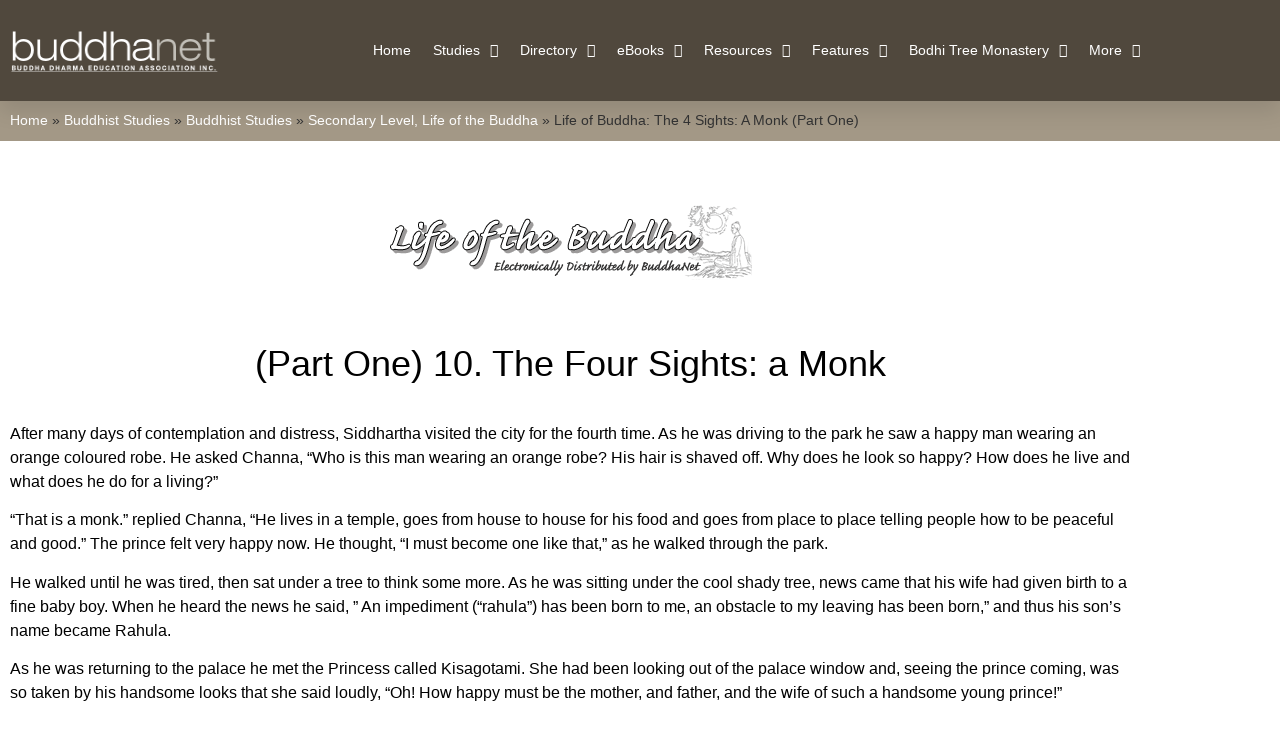

--- FILE ---
content_type: text/html; charset=UTF-8
request_url: https://demo.buddhanet.net/e-learning/buddhism/lifebuddha/10lbud/
body_size: 15187
content:
<!doctype html>
<html lang="en-US">
<head>
	<meta charset="UTF-8">
	<meta name="viewport" content="width=device-width, initial-scale=1">
	<link rel="profile" href="https://gmpg.org/xfn/11">
	<meta name='robots' content='index, follow, max-image-preview:large, max-snippet:-1, max-video-preview:-1' />

	<!-- This site is optimized with the Yoast SEO plugin v26.7 - https://yoast.com/wordpress/plugins/seo/ -->
	<title>Life of Buddha: The 4 Sights: A Monk (Part One)</title>
	<meta name="description" content="BuddhaNet - Buddhist Information and Education Network: Buddhist Studies, World Buddhist Directory, BuddhaZine - Online Magazine. Insight Meditation Online, eBooks on Buddhism." />
	<link rel="canonical" href="https://www.buddhanet.net/e-learning/buddhism/lifebuddha/10lbud/" />
	<meta property="og:locale" content="en_US" />
	<meta property="og:type" content="article" />
	<meta property="og:title" content="Life of Buddha: The 4 Sights: A Monk (Part One)" />
	<meta property="og:description" content="BuddhaNet - Buddhist Information and Education Network: Buddhist Studies, World Buddhist Directory, BuddhaZine - Online Magazine. Insight Meditation Online, eBooks on Buddhism." />
	<meta property="og:url" content="https://www.buddhanet.net/e-learning/buddhism/lifebuddha/10lbud/" />
	<meta property="og:site_name" content="buddhanet.net" />
	<meta property="article:publisher" content="https://www.facebook.com/buddhanet.net/" />
	<meta property="article:modified_time" content="2023-08-14T07:46:37+00:00" />
	<meta property="og:image" content="https://www.buddhanet.net/wp-content/uploads/2021/10/lifeof_2ndlevel.gif" />
	<meta name="twitter:card" content="summary_large_image" />
	<script type="application/ld+json" class="yoast-schema-graph">{"@context":"https://schema.org","@graph":[{"@type":"WebPage","@id":"https://www.buddhanet.net/e-learning/buddhism/lifebuddha/10lbud/","url":"https://www.buddhanet.net/e-learning/buddhism/lifebuddha/10lbud/","name":"Life of Buddha: The 4 Sights: A Monk (Part One)","isPartOf":{"@id":"https://www.buddhanet.net/#website"},"primaryImageOfPage":{"@id":"https://www.buddhanet.net/e-learning/buddhism/lifebuddha/10lbud/#primaryimage"},"image":{"@id":"https://www.buddhanet.net/e-learning/buddhism/lifebuddha/10lbud/#primaryimage"},"thumbnailUrl":"https://www.buddhanet.net/wp-content/uploads/2021/10/lifeof_2ndlevel.gif","datePublished":"2021-10-10T12:38:03+00:00","dateModified":"2023-08-14T07:46:37+00:00","description":"BuddhaNet - Buddhist Information and Education Network: Buddhist Studies, World Buddhist Directory, BuddhaZine - Online Magazine. Insight Meditation Online, eBooks on Buddhism.","breadcrumb":{"@id":"https://www.buddhanet.net/e-learning/buddhism/lifebuddha/10lbud/#breadcrumb"},"inLanguage":"en-US","potentialAction":[{"@type":"ReadAction","target":["https://www.buddhanet.net/e-learning/buddhism/lifebuddha/10lbud/"]}]},{"@type":"ImageObject","inLanguage":"en-US","@id":"https://www.buddhanet.net/e-learning/buddhism/lifebuddha/10lbud/#primaryimage","url":"https://www.buddhanet.net/wp-content/uploads/2021/10/lifeof_2ndlevel.gif","contentUrl":"https://www.buddhanet.net/wp-content/uploads/2021/10/lifeof_2ndlevel.gif","width":371,"height":85,"caption":"lifeof_2ndlevel"},{"@type":"BreadcrumbList","@id":"https://www.buddhanet.net/e-learning/buddhism/lifebuddha/10lbud/#breadcrumb","itemListElement":[{"@type":"ListItem","position":1,"name":"Home","item":"https://www.buddhanet.net/"},{"@type":"ListItem","position":2,"name":"Buddhist Studies","item":"https://www.buddhanet.net/e-learning/"},{"@type":"ListItem","position":3,"name":"Buddhist Studies","item":"https://www.buddhanet.net/e-learning/buddhism/"},{"@type":"ListItem","position":4,"name":"Secondary Level, Life of the Buddha","item":"https://www.buddhanet.net/e-learning/buddhism/lifebuddha/"},{"@type":"ListItem","position":5,"name":"Life of Buddha: The 4 Sights: A Monk (Part One)"}]},{"@type":"WebSite","@id":"https://www.buddhanet.net/#website","url":"https://www.buddhanet.net/","name":"buddhanet.net","description":"Buddhist Education And Information Network","publisher":{"@id":"https://www.buddhanet.net/#organization"},"potentialAction":[{"@type":"SearchAction","target":{"@type":"EntryPoint","urlTemplate":"https://www.buddhanet.net/?s={search_term_string}"},"query-input":{"@type":"PropertyValueSpecification","valueRequired":true,"valueName":"search_term_string"}}],"inLanguage":"en-US"},{"@type":"Organization","@id":"https://www.buddhanet.net/#organization","name":"buddhanet.net","url":"https://www.buddhanet.net/","logo":{"@type":"ImageObject","inLanguage":"en-US","@id":"https://www.buddhanet.net/#/schema/logo/image/","url":"https://www.buddhanet.net/wp-content/uploads/2019/12/buddhanet-logo-color.png","contentUrl":"https://www.buddhanet.net/wp-content/uploads/2019/12/buddhanet-logo-color.png","width":500,"height":200,"caption":"buddhanet.net"},"image":{"@id":"https://www.buddhanet.net/#/schema/logo/image/"},"sameAs":["https://www.facebook.com/buddhanet.net/"]}]}</script>
	<!-- / Yoast SEO plugin. -->


<link rel='dns-prefetch' href='//www.buddhanet.net' />
<link href='https://fonts.gstatic.com' crossorigin rel='preconnect' />
<link rel="alternate" type="application/rss+xml" title="buddhanet.net &raquo; Feed" href="https://www.buddhanet.net/feed/" />
<link rel="alternate" type="application/rss+xml" title="buddhanet.net &raquo; Comments Feed" href="https://www.buddhanet.net/comments/feed/" />
<link rel="alternate" title="oEmbed (JSON)" type="application/json+oembed" href="https://www.buddhanet.net/wp-json/oembed/1.0/embed?url=https%3A%2F%2Fwww.buddhanet.net%2Fe-learning%2Fbuddhism%2Flifebuddha%2F10lbud%2F" />
<link rel="alternate" title="oEmbed (XML)" type="text/xml+oembed" href="https://www.buddhanet.net/wp-json/oembed/1.0/embed?url=https%3A%2F%2Fwww.buddhanet.net%2Fe-learning%2Fbuddhism%2Flifebuddha%2F10lbud%2F&#038;format=xml" />
		<style>
			.lazyload,
			.lazyloading {
				max-width: 100%;
			}
		</style>
		<style id='wp-img-auto-sizes-contain-inline-css'>
img:is([sizes=auto i],[sizes^="auto," i]){contain-intrinsic-size:3000px 1500px}
/*# sourceURL=wp-img-auto-sizes-contain-inline-css */
</style>
<style id='wp-emoji-styles-inline-css'>

	img.wp-smiley, img.emoji {
		display: inline !important;
		border: none !important;
		box-shadow: none !important;
		height: 1em !important;
		width: 1em !important;
		margin: 0 0.07em !important;
		vertical-align: -0.1em !important;
		background: none !important;
		padding: 0 !important;
	}
/*# sourceURL=wp-emoji-styles-inline-css */
</style>
<style id='global-styles-inline-css'>
:root{--wp--preset--aspect-ratio--square: 1;--wp--preset--aspect-ratio--4-3: 4/3;--wp--preset--aspect-ratio--3-4: 3/4;--wp--preset--aspect-ratio--3-2: 3/2;--wp--preset--aspect-ratio--2-3: 2/3;--wp--preset--aspect-ratio--16-9: 16/9;--wp--preset--aspect-ratio--9-16: 9/16;--wp--preset--color--black: #000000;--wp--preset--color--cyan-bluish-gray: #abb8c3;--wp--preset--color--white: #ffffff;--wp--preset--color--pale-pink: #f78da7;--wp--preset--color--vivid-red: #cf2e2e;--wp--preset--color--luminous-vivid-orange: #ff6900;--wp--preset--color--luminous-vivid-amber: #fcb900;--wp--preset--color--light-green-cyan: #7bdcb5;--wp--preset--color--vivid-green-cyan: #00d084;--wp--preset--color--pale-cyan-blue: #8ed1fc;--wp--preset--color--vivid-cyan-blue: #0693e3;--wp--preset--color--vivid-purple: #9b51e0;--wp--preset--gradient--vivid-cyan-blue-to-vivid-purple: linear-gradient(135deg,rgb(6,147,227) 0%,rgb(155,81,224) 100%);--wp--preset--gradient--light-green-cyan-to-vivid-green-cyan: linear-gradient(135deg,rgb(122,220,180) 0%,rgb(0,208,130) 100%);--wp--preset--gradient--luminous-vivid-amber-to-luminous-vivid-orange: linear-gradient(135deg,rgb(252,185,0) 0%,rgb(255,105,0) 100%);--wp--preset--gradient--luminous-vivid-orange-to-vivid-red: linear-gradient(135deg,rgb(255,105,0) 0%,rgb(207,46,46) 100%);--wp--preset--gradient--very-light-gray-to-cyan-bluish-gray: linear-gradient(135deg,rgb(238,238,238) 0%,rgb(169,184,195) 100%);--wp--preset--gradient--cool-to-warm-spectrum: linear-gradient(135deg,rgb(74,234,220) 0%,rgb(151,120,209) 20%,rgb(207,42,186) 40%,rgb(238,44,130) 60%,rgb(251,105,98) 80%,rgb(254,248,76) 100%);--wp--preset--gradient--blush-light-purple: linear-gradient(135deg,rgb(255,206,236) 0%,rgb(152,150,240) 100%);--wp--preset--gradient--blush-bordeaux: linear-gradient(135deg,rgb(254,205,165) 0%,rgb(254,45,45) 50%,rgb(107,0,62) 100%);--wp--preset--gradient--luminous-dusk: linear-gradient(135deg,rgb(255,203,112) 0%,rgb(199,81,192) 50%,rgb(65,88,208) 100%);--wp--preset--gradient--pale-ocean: linear-gradient(135deg,rgb(255,245,203) 0%,rgb(182,227,212) 50%,rgb(51,167,181) 100%);--wp--preset--gradient--electric-grass: linear-gradient(135deg,rgb(202,248,128) 0%,rgb(113,206,126) 100%);--wp--preset--gradient--midnight: linear-gradient(135deg,rgb(2,3,129) 0%,rgb(40,116,252) 100%);--wp--preset--font-size--small: 13px;--wp--preset--font-size--medium: 20px;--wp--preset--font-size--large: 36px;--wp--preset--font-size--x-large: 42px;--wp--preset--spacing--20: 0.44rem;--wp--preset--spacing--30: 0.67rem;--wp--preset--spacing--40: 1rem;--wp--preset--spacing--50: 1.5rem;--wp--preset--spacing--60: 2.25rem;--wp--preset--spacing--70: 3.38rem;--wp--preset--spacing--80: 5.06rem;--wp--preset--shadow--natural: 6px 6px 9px rgba(0, 0, 0, 0.2);--wp--preset--shadow--deep: 12px 12px 50px rgba(0, 0, 0, 0.4);--wp--preset--shadow--sharp: 6px 6px 0px rgba(0, 0, 0, 0.2);--wp--preset--shadow--outlined: 6px 6px 0px -3px rgb(255, 255, 255), 6px 6px rgb(0, 0, 0);--wp--preset--shadow--crisp: 6px 6px 0px rgb(0, 0, 0);}:root { --wp--style--global--content-size: 800px;--wp--style--global--wide-size: 1200px; }:where(body) { margin: 0; }.wp-site-blocks > .alignleft { float: left; margin-right: 2em; }.wp-site-blocks > .alignright { float: right; margin-left: 2em; }.wp-site-blocks > .aligncenter { justify-content: center; margin-left: auto; margin-right: auto; }:where(.wp-site-blocks) > * { margin-block-start: 24px; margin-block-end: 0; }:where(.wp-site-blocks) > :first-child { margin-block-start: 0; }:where(.wp-site-blocks) > :last-child { margin-block-end: 0; }:root { --wp--style--block-gap: 24px; }:root :where(.is-layout-flow) > :first-child{margin-block-start: 0;}:root :where(.is-layout-flow) > :last-child{margin-block-end: 0;}:root :where(.is-layout-flow) > *{margin-block-start: 24px;margin-block-end: 0;}:root :where(.is-layout-constrained) > :first-child{margin-block-start: 0;}:root :where(.is-layout-constrained) > :last-child{margin-block-end: 0;}:root :where(.is-layout-constrained) > *{margin-block-start: 24px;margin-block-end: 0;}:root :where(.is-layout-flex){gap: 24px;}:root :where(.is-layout-grid){gap: 24px;}.is-layout-flow > .alignleft{float: left;margin-inline-start: 0;margin-inline-end: 2em;}.is-layout-flow > .alignright{float: right;margin-inline-start: 2em;margin-inline-end: 0;}.is-layout-flow > .aligncenter{margin-left: auto !important;margin-right: auto !important;}.is-layout-constrained > .alignleft{float: left;margin-inline-start: 0;margin-inline-end: 2em;}.is-layout-constrained > .alignright{float: right;margin-inline-start: 2em;margin-inline-end: 0;}.is-layout-constrained > .aligncenter{margin-left: auto !important;margin-right: auto !important;}.is-layout-constrained > :where(:not(.alignleft):not(.alignright):not(.alignfull)){max-width: var(--wp--style--global--content-size);margin-left: auto !important;margin-right: auto !important;}.is-layout-constrained > .alignwide{max-width: var(--wp--style--global--wide-size);}body .is-layout-flex{display: flex;}.is-layout-flex{flex-wrap: wrap;align-items: center;}.is-layout-flex > :is(*, div){margin: 0;}body .is-layout-grid{display: grid;}.is-layout-grid > :is(*, div){margin: 0;}body{padding-top: 0px;padding-right: 0px;padding-bottom: 0px;padding-left: 0px;}a:where(:not(.wp-element-button)){text-decoration: underline;}:root :where(.wp-element-button, .wp-block-button__link){background-color: #32373c;border-width: 0;color: #fff;font-family: inherit;font-size: inherit;font-style: inherit;font-weight: inherit;letter-spacing: inherit;line-height: inherit;padding-top: calc(0.667em + 2px);padding-right: calc(1.333em + 2px);padding-bottom: calc(0.667em + 2px);padding-left: calc(1.333em + 2px);text-decoration: none;text-transform: inherit;}.has-black-color{color: var(--wp--preset--color--black) !important;}.has-cyan-bluish-gray-color{color: var(--wp--preset--color--cyan-bluish-gray) !important;}.has-white-color{color: var(--wp--preset--color--white) !important;}.has-pale-pink-color{color: var(--wp--preset--color--pale-pink) !important;}.has-vivid-red-color{color: var(--wp--preset--color--vivid-red) !important;}.has-luminous-vivid-orange-color{color: var(--wp--preset--color--luminous-vivid-orange) !important;}.has-luminous-vivid-amber-color{color: var(--wp--preset--color--luminous-vivid-amber) !important;}.has-light-green-cyan-color{color: var(--wp--preset--color--light-green-cyan) !important;}.has-vivid-green-cyan-color{color: var(--wp--preset--color--vivid-green-cyan) !important;}.has-pale-cyan-blue-color{color: var(--wp--preset--color--pale-cyan-blue) !important;}.has-vivid-cyan-blue-color{color: var(--wp--preset--color--vivid-cyan-blue) !important;}.has-vivid-purple-color{color: var(--wp--preset--color--vivid-purple) !important;}.has-black-background-color{background-color: var(--wp--preset--color--black) !important;}.has-cyan-bluish-gray-background-color{background-color: var(--wp--preset--color--cyan-bluish-gray) !important;}.has-white-background-color{background-color: var(--wp--preset--color--white) !important;}.has-pale-pink-background-color{background-color: var(--wp--preset--color--pale-pink) !important;}.has-vivid-red-background-color{background-color: var(--wp--preset--color--vivid-red) !important;}.has-luminous-vivid-orange-background-color{background-color: var(--wp--preset--color--luminous-vivid-orange) !important;}.has-luminous-vivid-amber-background-color{background-color: var(--wp--preset--color--luminous-vivid-amber) !important;}.has-light-green-cyan-background-color{background-color: var(--wp--preset--color--light-green-cyan) !important;}.has-vivid-green-cyan-background-color{background-color: var(--wp--preset--color--vivid-green-cyan) !important;}.has-pale-cyan-blue-background-color{background-color: var(--wp--preset--color--pale-cyan-blue) !important;}.has-vivid-cyan-blue-background-color{background-color: var(--wp--preset--color--vivid-cyan-blue) !important;}.has-vivid-purple-background-color{background-color: var(--wp--preset--color--vivid-purple) !important;}.has-black-border-color{border-color: var(--wp--preset--color--black) !important;}.has-cyan-bluish-gray-border-color{border-color: var(--wp--preset--color--cyan-bluish-gray) !important;}.has-white-border-color{border-color: var(--wp--preset--color--white) !important;}.has-pale-pink-border-color{border-color: var(--wp--preset--color--pale-pink) !important;}.has-vivid-red-border-color{border-color: var(--wp--preset--color--vivid-red) !important;}.has-luminous-vivid-orange-border-color{border-color: var(--wp--preset--color--luminous-vivid-orange) !important;}.has-luminous-vivid-amber-border-color{border-color: var(--wp--preset--color--luminous-vivid-amber) !important;}.has-light-green-cyan-border-color{border-color: var(--wp--preset--color--light-green-cyan) !important;}.has-vivid-green-cyan-border-color{border-color: var(--wp--preset--color--vivid-green-cyan) !important;}.has-pale-cyan-blue-border-color{border-color: var(--wp--preset--color--pale-cyan-blue) !important;}.has-vivid-cyan-blue-border-color{border-color: var(--wp--preset--color--vivid-cyan-blue) !important;}.has-vivid-purple-border-color{border-color: var(--wp--preset--color--vivid-purple) !important;}.has-vivid-cyan-blue-to-vivid-purple-gradient-background{background: var(--wp--preset--gradient--vivid-cyan-blue-to-vivid-purple) !important;}.has-light-green-cyan-to-vivid-green-cyan-gradient-background{background: var(--wp--preset--gradient--light-green-cyan-to-vivid-green-cyan) !important;}.has-luminous-vivid-amber-to-luminous-vivid-orange-gradient-background{background: var(--wp--preset--gradient--luminous-vivid-amber-to-luminous-vivid-orange) !important;}.has-luminous-vivid-orange-to-vivid-red-gradient-background{background: var(--wp--preset--gradient--luminous-vivid-orange-to-vivid-red) !important;}.has-very-light-gray-to-cyan-bluish-gray-gradient-background{background: var(--wp--preset--gradient--very-light-gray-to-cyan-bluish-gray) !important;}.has-cool-to-warm-spectrum-gradient-background{background: var(--wp--preset--gradient--cool-to-warm-spectrum) !important;}.has-blush-light-purple-gradient-background{background: var(--wp--preset--gradient--blush-light-purple) !important;}.has-blush-bordeaux-gradient-background{background: var(--wp--preset--gradient--blush-bordeaux) !important;}.has-luminous-dusk-gradient-background{background: var(--wp--preset--gradient--luminous-dusk) !important;}.has-pale-ocean-gradient-background{background: var(--wp--preset--gradient--pale-ocean) !important;}.has-electric-grass-gradient-background{background: var(--wp--preset--gradient--electric-grass) !important;}.has-midnight-gradient-background{background: var(--wp--preset--gradient--midnight) !important;}.has-small-font-size{font-size: var(--wp--preset--font-size--small) !important;}.has-medium-font-size{font-size: var(--wp--preset--font-size--medium) !important;}.has-large-font-size{font-size: var(--wp--preset--font-size--large) !important;}.has-x-large-font-size{font-size: var(--wp--preset--font-size--x-large) !important;}
:root :where(.wp-block-pullquote){font-size: 1.5em;line-height: 1.6;}
/*# sourceURL=global-styles-inline-css */
</style>
<link rel='stylesheet' id='hello-elementor-css' href='https://www.buddhanet.net/wp-content/themes/hello-elementor/assets/css/reset.css?ver=3.4.5' media='all' />
<link rel='stylesheet' id='hello-elementor-theme-style-css' href='https://www.buddhanet.net/wp-content/themes/hello-elementor/assets/css/theme.css?ver=3.4.5' media='all' />
<link rel='stylesheet' id='hello-elementor-header-footer-css' href='https://www.buddhanet.net/wp-content/themes/hello-elementor/assets/css/header-footer.css?ver=3.4.5' media='all' />
<link rel='stylesheet' id='elementor-frontend-css' href='https://www.buddhanet.net/wp-content/plugins/elementor/assets/css/frontend.min.css?ver=3.34.1' media='all' />
<link rel='stylesheet' id='widget-image-css' href='https://www.buddhanet.net/wp-content/plugins/elementor/assets/css/widget-image.min.css?ver=3.34.1' media='all' />
<link rel='stylesheet' id='widget-nav-menu-css' href='https://www.buddhanet.net/wp-content/plugins/elementor-pro/assets/css/widget-nav-menu.min.css?ver=3.29.2' media='all' />
<link rel='stylesheet' id='widget-breadcrumbs-css' href='https://www.buddhanet.net/wp-content/plugins/elementor-pro/assets/css/widget-breadcrumbs.min.css?ver=3.29.2' media='all' />
<link rel='stylesheet' id='widget-icon-list-css' href='https://www.buddhanet.net/wp-content/plugins/elementor/assets/css/widget-icon-list.min.css?ver=3.34.1' media='all' />
<link rel='stylesheet' id='widget-heading-css' href='https://www.buddhanet.net/wp-content/plugins/elementor/assets/css/widget-heading.min.css?ver=3.34.1' media='all' />
<link rel='stylesheet' id='elementor-icons-css' href='https://www.buddhanet.net/wp-content/plugins/elementor/assets/lib/eicons/css/elementor-icons.min.css?ver=5.45.0' media='all' />
<link rel='stylesheet' id='elementor-post-44033-css' href='https://www.buddhanet.net/wp-content/uploads/elementor/css/post-44033.css?ver=1768654848' media='all' />
<link rel='stylesheet' id='font-awesome-5-all-css' href='https://www.buddhanet.net/wp-content/plugins/elementor/assets/lib/font-awesome/css/all.min.css?ver=3.34.1' media='all' />
<link rel='stylesheet' id='font-awesome-4-shim-css' href='https://www.buddhanet.net/wp-content/plugins/elementor/assets/lib/font-awesome/css/v4-shims.min.css?ver=3.34.1' media='all' />
<link rel='stylesheet' id='widget-spacer-css' href='https://www.buddhanet.net/wp-content/plugins/elementor/assets/css/widget-spacer.min.css?ver=3.34.1' media='all' />
<link rel='stylesheet' id='elementor-post-5275-css' href='https://www.buddhanet.net/wp-content/uploads/elementor/css/post-5275.css?ver=1768655118' media='all' />
<link rel='stylesheet' id='elementor-post-2168-css' href='https://www.buddhanet.net/wp-content/uploads/elementor/css/post-2168.css?ver=1768654848' media='all' />
<link rel='stylesheet' id='elementor-post-2179-css' href='https://www.buddhanet.net/wp-content/uploads/elementor/css/post-2179.css?ver=1768654849' media='all' />
<link rel='stylesheet' id='elementor-gf-local-roboto-css' href='https://www.buddhanet.net/wp-content/uploads/elementor/google-fonts/css/roboto.css?ver=1742461750' media='all' />
<link rel='stylesheet' id='elementor-gf-local-robotoslab-css' href='https://www.buddhanet.net/wp-content/uploads/elementor/google-fonts/css/robotoslab.css?ver=1742461789' media='all' />
<link rel='stylesheet' id='elementor-icons-shared-0-css' href='https://www.buddhanet.net/wp-content/plugins/elementor/assets/lib/font-awesome/css/fontawesome.min.css?ver=5.15.3' media='all' />
<link rel='stylesheet' id='elementor-icons-fa-solid-css' href='https://www.buddhanet.net/wp-content/plugins/elementor/assets/lib/font-awesome/css/solid.min.css?ver=5.15.3' media='all' />
<script src="https://www.buddhanet.net/wp-includes/js/jquery/jquery.min.js?ver=3.7.1" id="jquery-core-js"></script>
<script src="https://www.buddhanet.net/wp-includes/js/jquery/jquery-migrate.min.js?ver=3.4.1" id="jquery-migrate-js"></script>
<script src="https://www.buddhanet.net/wp-content/plugins/elementor/assets/lib/font-awesome/js/v4-shims.min.js?ver=3.34.1" id="font-awesome-4-shim-js"></script>
<link rel="https://api.w.org/" href="https://www.buddhanet.net/wp-json/" /><link rel="alternate" title="JSON" type="application/json" href="https://www.buddhanet.net/wp-json/wp/v2/pages/5275" /><link rel="EditURI" type="application/rsd+xml" title="RSD" href="https://www.buddhanet.net/xmlrpc.php?rsd" />
<meta name="generator" content="WordPress 6.9" />
<link rel='shortlink' href='https://www.buddhanet.net/?p=5275' />
		<script>
			document.documentElement.className = document.documentElement.className.replace('no-js', 'js');
		</script>
				<style>
			.no-js img.lazyload {
				display: none;
			}

			figure.wp-block-image img.lazyloading {
				min-width: 150px;
			}

			.lazyload,
			.lazyloading {
				--smush-placeholder-width: 100px;
				--smush-placeholder-aspect-ratio: 1/1;
				width: var(--smush-image-width, var(--smush-placeholder-width)) !important;
				aspect-ratio: var(--smush-image-aspect-ratio, var(--smush-placeholder-aspect-ratio)) !important;
			}

						.lazyload, .lazyloading {
				opacity: 0;
			}

			.lazyloaded {
				opacity: 1;
				transition: opacity 400ms;
				transition-delay: 0ms;
			}

					</style>
		<meta name="generator" content="Elementor 3.34.1; features: additional_custom_breakpoints; settings: css_print_method-external, google_font-enabled, font_display-auto">
			<style>
				.e-con.e-parent:nth-of-type(n+4):not(.e-lazyloaded):not(.e-no-lazyload),
				.e-con.e-parent:nth-of-type(n+4):not(.e-lazyloaded):not(.e-no-lazyload) * {
					background-image: none !important;
				}
				@media screen and (max-height: 1024px) {
					.e-con.e-parent:nth-of-type(n+3):not(.e-lazyloaded):not(.e-no-lazyload),
					.e-con.e-parent:nth-of-type(n+3):not(.e-lazyloaded):not(.e-no-lazyload) * {
						background-image: none !important;
					}
				}
				@media screen and (max-height: 640px) {
					.e-con.e-parent:nth-of-type(n+2):not(.e-lazyloaded):not(.e-no-lazyload),
					.e-con.e-parent:nth-of-type(n+2):not(.e-lazyloaded):not(.e-no-lazyload) * {
						background-image: none !important;
					}
				}
			</style>
			<link rel="icon" href="https://www.buddhanet.net/wp-content/uploads/2020/01/favicon.ico" sizes="32x32" />
<link rel="icon" href="https://www.buddhanet.net/wp-content/uploads/2020/01/favicon.ico" sizes="192x192" />
<link rel="apple-touch-icon" href="https://www.buddhanet.net/wp-content/uploads/2020/01/favicon.ico" />
<meta name="msapplication-TileImage" content="https://www.buddhanet.net/wp-content/uploads/2020/01/favicon.ico" />
</head>
<body data-rsssl=1 class="wp-singular page-template page-template-elementor_header_footer page page-id-5275 page-child parent-pageid-8890 wp-embed-responsive wp-theme-hello-elementor hello-elementor-default elementor-default elementor-template-full-width elementor-kit-44033 elementor-page elementor-page-5275">


<a class="skip-link screen-reader-text" href="#content">Skip to content</a>

		<div data-elementor-type="header" data-elementor-id="2168" class="elementor elementor-2168 elementor-location-header" data-elementor-post-type="elementor_library">
					<section class="elementor-section elementor-top-section elementor-element elementor-element-f6be0a5 elementor-section-content-middle elementor-section-boxed elementor-section-height-default elementor-section-height-default" data-id="f6be0a5" data-element_type="section" data-settings="{&quot;background_background&quot;:&quot;classic&quot;,&quot;jet_parallax_layout_list&quot;:[{&quot;_id&quot;:&quot;b16bbec&quot;,&quot;jet_parallax_layout_image&quot;:{&quot;url&quot;:&quot;&quot;,&quot;id&quot;:&quot;&quot;,&quot;size&quot;:&quot;&quot;},&quot;jet_parallax_layout_image_tablet&quot;:{&quot;url&quot;:&quot;&quot;,&quot;id&quot;:&quot;&quot;,&quot;size&quot;:&quot;&quot;},&quot;jet_parallax_layout_image_mobile&quot;:{&quot;url&quot;:&quot;&quot;,&quot;id&quot;:&quot;&quot;,&quot;size&quot;:&quot;&quot;},&quot;jet_parallax_layout_speed&quot;:{&quot;unit&quot;:&quot;%&quot;,&quot;size&quot;:50,&quot;sizes&quot;:[]},&quot;jet_parallax_layout_type&quot;:&quot;scroll&quot;,&quot;jet_parallax_layout_direction&quot;:&quot;1&quot;,&quot;jet_parallax_layout_fx_direction&quot;:null,&quot;jet_parallax_layout_z_index&quot;:&quot;&quot;,&quot;jet_parallax_layout_bg_x&quot;:50,&quot;jet_parallax_layout_bg_x_tablet&quot;:&quot;&quot;,&quot;jet_parallax_layout_bg_x_mobile&quot;:&quot;&quot;,&quot;jet_parallax_layout_bg_y&quot;:50,&quot;jet_parallax_layout_bg_y_tablet&quot;:&quot;&quot;,&quot;jet_parallax_layout_bg_y_mobile&quot;:&quot;&quot;,&quot;jet_parallax_layout_bg_size&quot;:&quot;auto&quot;,&quot;jet_parallax_layout_bg_size_tablet&quot;:&quot;&quot;,&quot;jet_parallax_layout_bg_size_mobile&quot;:&quot;&quot;,&quot;jet_parallax_layout_animation_prop&quot;:&quot;transform&quot;,&quot;jet_parallax_layout_on&quot;:[&quot;desktop&quot;,&quot;tablet&quot;]}]}">
						<div class="elementor-container elementor-column-gap-default">
					<div class="elementor-column elementor-col-50 elementor-top-column elementor-element elementor-element-65bad7e8" data-id="65bad7e8" data-element_type="column">
			<div class="elementor-widget-wrap elementor-element-populated">
						<div class="elementor-element elementor-element-19b63d7a elementor-widget elementor-widget-image" data-id="19b63d7a" data-element_type="widget" data-widget_type="image.default">
				<div class="elementor-widget-container">
																<a href="https://www.buddhanet.net">
							<img fetchpriority="high" width="500" height="200" src="https://www.buddhanet.net/wp-content/uploads/2019/12/buddhanet-logo-whitecolor.png" class="attachment-full size-full wp-image-782" alt="buddhanet" srcset="https://www.buddhanet.net/wp-content/uploads/2019/12/buddhanet-logo-whitecolor.png 500w, https://www.buddhanet.net/wp-content/uploads/2019/12/buddhanet-logo-whitecolor-300x120.png 300w" sizes="(max-width: 500px) 100vw, 500px" />								</a>
															</div>
				</div>
					</div>
		</div>
				<div class="elementor-column elementor-col-50 elementor-top-column elementor-element elementor-element-a7a9c53" data-id="a7a9c53" data-element_type="column">
			<div class="elementor-widget-wrap elementor-element-populated">
						<div class="elementor-element elementor-element-bf10f76 elementor-nav-menu__align-end elementor-nav-menu--stretch elementor-nav-menu--dropdown-tablet elementor-nav-menu__text-align-aside elementor-nav-menu--toggle elementor-nav-menu--burger elementor-widget elementor-widget-nav-menu" data-id="bf10f76" data-element_type="widget" data-settings="{&quot;full_width&quot;:&quot;stretch&quot;,&quot;layout&quot;:&quot;horizontal&quot;,&quot;submenu_icon&quot;:{&quot;value&quot;:&quot;&lt;i class=\&quot;fas fa-caret-down\&quot;&gt;&lt;\/i&gt;&quot;,&quot;library&quot;:&quot;fa-solid&quot;},&quot;toggle&quot;:&quot;burger&quot;}" data-widget_type="nav-menu.default">
				<div class="elementor-widget-container">
								<nav aria-label="Menu" class="elementor-nav-menu--main elementor-nav-menu__container elementor-nav-menu--layout-horizontal e--pointer-none">
				<ul id="menu-1-bf10f76" class="elementor-nav-menu"><li class="menu-item menu-item-type-post_type menu-item-object-page menu-item-home menu-item-8960"><a href="https://www.buddhanet.net/" class="elementor-item">Home</a></li>
<li class="menu-item menu-item-type-custom menu-item-object-custom menu-item-has-children menu-item-18892"><a href="#" class="elementor-item elementor-item-anchor">Studies</a>
<ul class="sub-menu elementor-nav-menu--dropdown">
	<li class="menu-item menu-item-type-post_type menu-item-object-page current-page-ancestor menu-item-8988"><a href="https://www.buddhanet.net/e-learning/" class="elementor-sub-item">Buddhist Studies &#8211; Main</a></li>
	<li class="menu-item menu-item-type-post_type menu-item-object-page menu-item-8995"><a href="https://www.buddhanet.net/e-learning/basic-guide/" class="elementor-sub-item">Basic Buddhism Guide</a></li>
	<li class="menu-item menu-item-type-post_type menu-item-object-page menu-item-18854"><a href="https://www.buddhanet.net/e-learning/guide/" class="elementor-sub-item">Online Study Guide</a></li>
	<li class="menu-item menu-item-type-post_type menu-item-object-page menu-item-18856"><a href="https://www.buddhanet.net/e-learning/buddhism/bs_cd/" class="elementor-sub-item">CD-Rom for Schools</a></li>
	<li class="menu-item menu-item-type-post_type menu-item-object-page menu-item-18857"><a href="https://www.buddhanet.net/e-learning/sutras/" class="elementor-sub-item">Buddhist Scriptures</a></li>
	<li class="menu-item menu-item-type-post_type menu-item-object-page menu-item-18862"><a href="https://www.buddhanet.net/e-learning/teachings/" class="elementor-sub-item">Buddhist Teachings</a></li>
	<li class="menu-item menu-item-type-post_type menu-item-object-page menu-item-18858"><a href="https://www.buddhanet.net/e-learning/buddhistworld/" class="elementor-sub-item">The Buddhist World</a></li>
	<li class="menu-item menu-item-type-post_type menu-item-object-page menu-item-18859"><a href="https://www.buddhanet.net/e-learning/history/" class="elementor-sub-item">History &#038; Culture</a></li>
</ul>
</li>
<li class="menu-item menu-item-type-custom menu-item-object-custom menu-item-has-children menu-item-922"><a href="#" class="elementor-item elementor-item-anchor">Directory</a>
<ul class="sub-menu elementor-nav-menu--dropdown">
	<li class="menu-item menu-item-type-custom menu-item-object-custom menu-item-18873"><a href="http://www.buddhanet.info/wbd/" class="elementor-sub-item">World Directory &#8211; Main</a></li>
	<li class="menu-item menu-item-type-custom menu-item-object-custom menu-item-18874"><a href="http://www.buddhanet.info/wbd/region.php?region_id=1" class="elementor-sub-item">The Americas</a></li>
	<li class="menu-item menu-item-type-custom menu-item-object-custom menu-item-18875"><a href="http://www.buddhanet.info/wbd/region.php?region_id=7" class="elementor-sub-item">Asia</a></li>
	<li class="menu-item menu-item-type-custom menu-item-object-custom menu-item-18876"><a href="http://www.buddhanet.info/wbd/country.php?country_id=18" class="elementor-sub-item">Australia</a></li>
	<li class="menu-item menu-item-type-custom menu-item-object-custom menu-item-18877"><a href="http://www.buddhanet.info/wbd/country.php?country_id=19" class="elementor-sub-item">New Zealand</a></li>
	<li class="menu-item menu-item-type-custom menu-item-object-custom menu-item-18878"><a href="http://www.buddhanet.info/wbd/region.php?region_id=5" class="elementor-sub-item">Europe</a></li>
	<li class="menu-item menu-item-type-custom menu-item-object-custom menu-item-18879"><a href="http://www.buddhanet.info/wbd/region.php?region_id=4" class="elementor-sub-item">Africa/Middle East</a></li>
	<li class="menu-item menu-item-type-post_type menu-item-object-page menu-item-18917"><a href="https://www.buddhanet.net/masters/" class="elementor-sub-item">Masters/Organisations</a></li>
	<li class="menu-item menu-item-type-custom menu-item-object-custom menu-item-18880"><a href="http://www.buddhanet.info/wbd/updateselect.php" class="elementor-sub-item">Send/Update Your Info</a></li>
</ul>
</li>
<li class="menu-item menu-item-type-custom menu-item-object-custom menu-item-has-children menu-item-923"><a href="#" class="elementor-item elementor-item-anchor">eBooks</a>
<ul class="sub-menu elementor-nav-menu--dropdown">
	<li class="menu-item menu-item-type-post_type menu-item-object-page menu-item-18885"><a href="https://www.buddhanet.net/ebooks/" class="elementor-sub-item">BuddhaNet eBooks &#8211; Main</a></li>
	<li class="menu-item menu-item-type-post_type menu-item-object-page menu-item-18886"><a href="https://www.buddhanet.net/ebooks_m/" class="elementor-sub-item">General Buddhism</a></li>
	<li class="menu-item menu-item-type-post_type menu-item-object-page menu-item-18887"><a href="https://www.buddhanet.net/ebooks/" class="elementor-sub-item">Buddhist Meditation</a></li>
	<li class="menu-item menu-item-type-post_type menu-item-object-page menu-item-18888"><a href="https://www.buddhanet.net/ebooks_s/" class="elementor-sub-item">Theravada Teachings</a></li>
	<li class="menu-item menu-item-type-post_type menu-item-object-page menu-item-18889"><a href="https://www.buddhanet.net/ebooks_ms/" class="elementor-sub-item">Mahayana Teachings</a></li>
	<li class="menu-item menu-item-type-post_type menu-item-object-page menu-item-18890"><a href="https://www.buddhanet.net/ebooks_hist_art/" class="elementor-sub-item">History and Art</a></li>
	<li class="menu-item menu-item-type-post_type menu-item-object-page menu-item-18891"><a href="https://www.buddhanet.net/ebooks_childrens/" class="elementor-sub-item">Childrens&#8217; Books</a></li>
</ul>
</li>
<li class="menu-item menu-item-type-custom menu-item-object-custom menu-item-has-children menu-item-924"><a href="#" class="elementor-item elementor-item-anchor">Resources</a>
<ul class="sub-menu elementor-nav-menu--dropdown">
	<li class="menu-item menu-item-type-post_type menu-item-object-page menu-item-18915"><a href="https://www.buddhanet.net/library/" class="elementor-sub-item">File Library &#8211; Main</a></li>
	<li class="menu-item menu-item-type-post_type menu-item-object-page menu-item-18896"><a href="https://www.buddhanet.net/ftp01/" class="elementor-sub-item">Artwork Files</a></li>
	<li class="menu-item menu-item-type-post_type menu-item-object-page menu-item-18897"><a href="https://www.buddhanet.net/ftp03/" class="elementor-sub-item">General Buddhism</a></li>
	<li class="menu-item menu-item-type-post_type menu-item-object-page menu-item-18901"><a href="https://www.buddhanet.net/ftp07/" class="elementor-sub-item">Theravada Buddhism</a></li>
	<li class="menu-item menu-item-type-post_type menu-item-object-page menu-item-18918"><a href="https://www.buddhanet.net/ftp08/" class="elementor-sub-item">Mahayana Buddhism</a></li>
	<li class="menu-item menu-item-type-post_type menu-item-object-page menu-item-18919"><a href="https://www.buddhanet.net/ftp04/" class="elementor-sub-item">Tibetan Buddhism</a></li>
	<li class="menu-item menu-item-type-post_type menu-item-object-page menu-item-18908"><a href="https://www.buddhanet.net/ftp05/" class="elementor-sub-item">Audio Files</a></li>
	<li class="menu-item menu-item-type-post_type menu-item-object-page menu-item-18920"><a href="https://www.buddhanet.net/ftp09/" class="elementor-sub-item">Study Materials</a></li>
	<li class="menu-item menu-item-type-post_type menu-item-object-page menu-item-18910"><a href="https://www.buddhanet.net/ftp-palm/" class="elementor-sub-item">Palm Pilot Files</a></li>
	<li class="menu-item menu-item-type-post_type menu-item-object-page menu-item-18911"><a href="https://www.buddhanet.net/ftp-tome-raider/" class="elementor-sub-item">TomeRaider Files</a></li>
	<li class="menu-item menu-item-type-post_type menu-item-object-page menu-item-18913"><a href="https://www.buddhanet.net/ftp_pali/" class="elementor-sub-item">Pali Fonts (Mac/PC)</a></li>
</ul>
</li>
<li class="menu-item menu-item-type-custom menu-item-object-custom menu-item-has-children menu-item-925"><a href="#" class="elementor-item elementor-item-anchor">Features</a>
<ul class="sub-menu elementor-nav-menu--dropdown">
	<li class="menu-item menu-item-type-post_type menu-item-object-page menu-item-18922"><a href="https://www.buddhanet.net/budzine/" class="elementor-sub-item">BuddhaZine</a></li>
	<li class="menu-item menu-item-type-post_type menu-item-object-page menu-item-18923"><a href="https://www.buddhanet.net/bodh_gaya/" class="elementor-sub-item">Place of Enlightenment</a></li>
	<li class="menu-item menu-item-type-post_type menu-item-object-page menu-item-18928"><a href="https://www.buddhanet.net/books/main/" class="elementor-sub-item">Buddhist Books Online</a></li>
	<li class="menu-item menu-item-type-post_type menu-item-object-page menu-item-18927"><a href="https://www.buddhanet.net/psyche/" class="elementor-sub-item">Therapy and Meditation</a></li>
	<li class="menu-item menu-item-type-post_type menu-item-object-page menu-item-18929"><a href="https://www.buddhanet.net/mag_art/" class="elementor-sub-item">Buddhist Computer Art</a></li>
	<li class="menu-item menu-item-type-post_type menu-item-object-page menu-item-18930"><a href="https://www.buddhanet.net/photodoc/" class="elementor-sub-item">Photo Documentaries</a></li>
	<li class="menu-item menu-item-type-post_type menu-item-object-page menu-item-18931"><a href="https://www.buddhanet.net/gallery/" class="elementor-sub-item">Art and Architecture</a></li>
	<li class="menu-item menu-item-type-post_type menu-item-object-page menu-item-18934"><a href="https://www.buddhanet.net/dhammapada/" class="elementor-sub-item">Treasury of Truth</a></li>
	<li class="menu-item menu-item-type-post_type menu-item-object-page menu-item-18935"><a href="https://www.buddhanet.net/mag_nuns/" class="elementor-sub-item">Women in Buddhism</a></li>
	<li class="menu-item menu-item-type-post_type menu-item-object-page menu-item-18936"><a href="https://www.buddhanet.net/mag_kids/" class="elementor-sub-item">BuddhaNet Kids Page</a></li>
	<li class="menu-item menu-item-type-post_type menu-item-object-page menu-item-18939"><a href="https://www.buddhanet.net/mag_text/" class="elementor-sub-item">Magazine Articles</a></li>
	<li class="menu-item menu-item-type-post_type menu-item-object-page menu-item-18940"><a href="https://www.buddhanet.net/xwords/" class="elementor-sub-item">Crossword Puzzles</a></li>
	<li class="menu-item menu-item-type-post_type menu-item-object-page menu-item-18941"><a href="https://www.buddhanet.net/comics/" class="elementor-sub-item">Buddhist Comics</a></li>
	<li class="menu-item menu-item-type-post_type menu-item-object-page menu-item-18942"><a href="https://www.buddhanet.net/multimedia/" class="elementor-sub-item">Mutimedia</a></li>
</ul>
</li>
<li class="menu-item menu-item-type-custom menu-item-object-custom menu-item-has-children menu-item-926"><a href="#" class="elementor-item elementor-item-anchor">Bodhi Tree Monastery</a>
<ul class="sub-menu elementor-nav-menu--dropdown">
	<li class="menu-item menu-item-type-custom menu-item-object-custom menu-item-18943"><a href="http://bodhitreemonastery.org/" class="elementor-sub-item">About Bodhi Tree</a></li>
</ul>
</li>
<li class="menu-item menu-item-type-custom menu-item-object-custom menu-item-has-children menu-item-927"><a href="#" class="elementor-item elementor-item-anchor">More</a>
<ul class="sub-menu elementor-nav-menu--dropdown">
	<li class="menu-item menu-item-type-post_type menu-item-object-page menu-item-18944"><a href="https://www.buddhanet.net/about_bn/" class="elementor-sub-item">About Buddhanet</a></li>
	<li class="menu-item menu-item-type-post_type menu-item-object-page menu-item-18945"><a href="https://www.buddhanet.net/news_bn/" class="elementor-sub-item">Latest News</a></li>
	<li class="menu-item menu-item-type-post_type menu-item-object-page menu-item-18946"><a href="https://www.buddhanet.net/dana/donation_form/" class="elementor-sub-item">Donation Form</a></li>
	<li class="menu-item menu-item-type-post_type menu-item-object-page menu-item-18947"><a href="https://www.buddhanet.net/email/" class="elementor-sub-item">Contact Us</a></li>
</ul>
</li>
</ul>			</nav>
					<div class="elementor-menu-toggle" role="button" tabindex="0" aria-label="Menu Toggle" aria-expanded="false">
			<i aria-hidden="true" role="presentation" class="elementor-menu-toggle__icon--open eicon-menu-bar"></i><i aria-hidden="true" role="presentation" class="elementor-menu-toggle__icon--close eicon-close"></i>		</div>
					<nav class="elementor-nav-menu--dropdown elementor-nav-menu__container" aria-hidden="true">
				<ul id="menu-2-bf10f76" class="elementor-nav-menu"><li class="menu-item menu-item-type-post_type menu-item-object-page menu-item-home menu-item-8960"><a href="https://www.buddhanet.net/" class="elementor-item" tabindex="-1">Home</a></li>
<li class="menu-item menu-item-type-custom menu-item-object-custom menu-item-has-children menu-item-18892"><a href="#" class="elementor-item elementor-item-anchor" tabindex="-1">Studies</a>
<ul class="sub-menu elementor-nav-menu--dropdown">
	<li class="menu-item menu-item-type-post_type menu-item-object-page current-page-ancestor menu-item-8988"><a href="https://www.buddhanet.net/e-learning/" class="elementor-sub-item" tabindex="-1">Buddhist Studies &#8211; Main</a></li>
	<li class="menu-item menu-item-type-post_type menu-item-object-page menu-item-8995"><a href="https://www.buddhanet.net/e-learning/basic-guide/" class="elementor-sub-item" tabindex="-1">Basic Buddhism Guide</a></li>
	<li class="menu-item menu-item-type-post_type menu-item-object-page menu-item-18854"><a href="https://www.buddhanet.net/e-learning/guide/" class="elementor-sub-item" tabindex="-1">Online Study Guide</a></li>
	<li class="menu-item menu-item-type-post_type menu-item-object-page menu-item-18856"><a href="https://www.buddhanet.net/e-learning/buddhism/bs_cd/" class="elementor-sub-item" tabindex="-1">CD-Rom for Schools</a></li>
	<li class="menu-item menu-item-type-post_type menu-item-object-page menu-item-18857"><a href="https://www.buddhanet.net/e-learning/sutras/" class="elementor-sub-item" tabindex="-1">Buddhist Scriptures</a></li>
	<li class="menu-item menu-item-type-post_type menu-item-object-page menu-item-18862"><a href="https://www.buddhanet.net/e-learning/teachings/" class="elementor-sub-item" tabindex="-1">Buddhist Teachings</a></li>
	<li class="menu-item menu-item-type-post_type menu-item-object-page menu-item-18858"><a href="https://www.buddhanet.net/e-learning/buddhistworld/" class="elementor-sub-item" tabindex="-1">The Buddhist World</a></li>
	<li class="menu-item menu-item-type-post_type menu-item-object-page menu-item-18859"><a href="https://www.buddhanet.net/e-learning/history/" class="elementor-sub-item" tabindex="-1">History &#038; Culture</a></li>
</ul>
</li>
<li class="menu-item menu-item-type-custom menu-item-object-custom menu-item-has-children menu-item-922"><a href="#" class="elementor-item elementor-item-anchor" tabindex="-1">Directory</a>
<ul class="sub-menu elementor-nav-menu--dropdown">
	<li class="menu-item menu-item-type-custom menu-item-object-custom menu-item-18873"><a href="http://www.buddhanet.info/wbd/" class="elementor-sub-item" tabindex="-1">World Directory &#8211; Main</a></li>
	<li class="menu-item menu-item-type-custom menu-item-object-custom menu-item-18874"><a href="http://www.buddhanet.info/wbd/region.php?region_id=1" class="elementor-sub-item" tabindex="-1">The Americas</a></li>
	<li class="menu-item menu-item-type-custom menu-item-object-custom menu-item-18875"><a href="http://www.buddhanet.info/wbd/region.php?region_id=7" class="elementor-sub-item" tabindex="-1">Asia</a></li>
	<li class="menu-item menu-item-type-custom menu-item-object-custom menu-item-18876"><a href="http://www.buddhanet.info/wbd/country.php?country_id=18" class="elementor-sub-item" tabindex="-1">Australia</a></li>
	<li class="menu-item menu-item-type-custom menu-item-object-custom menu-item-18877"><a href="http://www.buddhanet.info/wbd/country.php?country_id=19" class="elementor-sub-item" tabindex="-1">New Zealand</a></li>
	<li class="menu-item menu-item-type-custom menu-item-object-custom menu-item-18878"><a href="http://www.buddhanet.info/wbd/region.php?region_id=5" class="elementor-sub-item" tabindex="-1">Europe</a></li>
	<li class="menu-item menu-item-type-custom menu-item-object-custom menu-item-18879"><a href="http://www.buddhanet.info/wbd/region.php?region_id=4" class="elementor-sub-item" tabindex="-1">Africa/Middle East</a></li>
	<li class="menu-item menu-item-type-post_type menu-item-object-page menu-item-18917"><a href="https://www.buddhanet.net/masters/" class="elementor-sub-item" tabindex="-1">Masters/Organisations</a></li>
	<li class="menu-item menu-item-type-custom menu-item-object-custom menu-item-18880"><a href="http://www.buddhanet.info/wbd/updateselect.php" class="elementor-sub-item" tabindex="-1">Send/Update Your Info</a></li>
</ul>
</li>
<li class="menu-item menu-item-type-custom menu-item-object-custom menu-item-has-children menu-item-923"><a href="#" class="elementor-item elementor-item-anchor" tabindex="-1">eBooks</a>
<ul class="sub-menu elementor-nav-menu--dropdown">
	<li class="menu-item menu-item-type-post_type menu-item-object-page menu-item-18885"><a href="https://www.buddhanet.net/ebooks/" class="elementor-sub-item" tabindex="-1">BuddhaNet eBooks &#8211; Main</a></li>
	<li class="menu-item menu-item-type-post_type menu-item-object-page menu-item-18886"><a href="https://www.buddhanet.net/ebooks_m/" class="elementor-sub-item" tabindex="-1">General Buddhism</a></li>
	<li class="menu-item menu-item-type-post_type menu-item-object-page menu-item-18887"><a href="https://www.buddhanet.net/ebooks/" class="elementor-sub-item" tabindex="-1">Buddhist Meditation</a></li>
	<li class="menu-item menu-item-type-post_type menu-item-object-page menu-item-18888"><a href="https://www.buddhanet.net/ebooks_s/" class="elementor-sub-item" tabindex="-1">Theravada Teachings</a></li>
	<li class="menu-item menu-item-type-post_type menu-item-object-page menu-item-18889"><a href="https://www.buddhanet.net/ebooks_ms/" class="elementor-sub-item" tabindex="-1">Mahayana Teachings</a></li>
	<li class="menu-item menu-item-type-post_type menu-item-object-page menu-item-18890"><a href="https://www.buddhanet.net/ebooks_hist_art/" class="elementor-sub-item" tabindex="-1">History and Art</a></li>
	<li class="menu-item menu-item-type-post_type menu-item-object-page menu-item-18891"><a href="https://www.buddhanet.net/ebooks_childrens/" class="elementor-sub-item" tabindex="-1">Childrens&#8217; Books</a></li>
</ul>
</li>
<li class="menu-item menu-item-type-custom menu-item-object-custom menu-item-has-children menu-item-924"><a href="#" class="elementor-item elementor-item-anchor" tabindex="-1">Resources</a>
<ul class="sub-menu elementor-nav-menu--dropdown">
	<li class="menu-item menu-item-type-post_type menu-item-object-page menu-item-18915"><a href="https://www.buddhanet.net/library/" class="elementor-sub-item" tabindex="-1">File Library &#8211; Main</a></li>
	<li class="menu-item menu-item-type-post_type menu-item-object-page menu-item-18896"><a href="https://www.buddhanet.net/ftp01/" class="elementor-sub-item" tabindex="-1">Artwork Files</a></li>
	<li class="menu-item menu-item-type-post_type menu-item-object-page menu-item-18897"><a href="https://www.buddhanet.net/ftp03/" class="elementor-sub-item" tabindex="-1">General Buddhism</a></li>
	<li class="menu-item menu-item-type-post_type menu-item-object-page menu-item-18901"><a href="https://www.buddhanet.net/ftp07/" class="elementor-sub-item" tabindex="-1">Theravada Buddhism</a></li>
	<li class="menu-item menu-item-type-post_type menu-item-object-page menu-item-18918"><a href="https://www.buddhanet.net/ftp08/" class="elementor-sub-item" tabindex="-1">Mahayana Buddhism</a></li>
	<li class="menu-item menu-item-type-post_type menu-item-object-page menu-item-18919"><a href="https://www.buddhanet.net/ftp04/" class="elementor-sub-item" tabindex="-1">Tibetan Buddhism</a></li>
	<li class="menu-item menu-item-type-post_type menu-item-object-page menu-item-18908"><a href="https://www.buddhanet.net/ftp05/" class="elementor-sub-item" tabindex="-1">Audio Files</a></li>
	<li class="menu-item menu-item-type-post_type menu-item-object-page menu-item-18920"><a href="https://www.buddhanet.net/ftp09/" class="elementor-sub-item" tabindex="-1">Study Materials</a></li>
	<li class="menu-item menu-item-type-post_type menu-item-object-page menu-item-18910"><a href="https://www.buddhanet.net/ftp-palm/" class="elementor-sub-item" tabindex="-1">Palm Pilot Files</a></li>
	<li class="menu-item menu-item-type-post_type menu-item-object-page menu-item-18911"><a href="https://www.buddhanet.net/ftp-tome-raider/" class="elementor-sub-item" tabindex="-1">TomeRaider Files</a></li>
	<li class="menu-item menu-item-type-post_type menu-item-object-page menu-item-18913"><a href="https://www.buddhanet.net/ftp_pali/" class="elementor-sub-item" tabindex="-1">Pali Fonts (Mac/PC)</a></li>
</ul>
</li>
<li class="menu-item menu-item-type-custom menu-item-object-custom menu-item-has-children menu-item-925"><a href="#" class="elementor-item elementor-item-anchor" tabindex="-1">Features</a>
<ul class="sub-menu elementor-nav-menu--dropdown">
	<li class="menu-item menu-item-type-post_type menu-item-object-page menu-item-18922"><a href="https://www.buddhanet.net/budzine/" class="elementor-sub-item" tabindex="-1">BuddhaZine</a></li>
	<li class="menu-item menu-item-type-post_type menu-item-object-page menu-item-18923"><a href="https://www.buddhanet.net/bodh_gaya/" class="elementor-sub-item" tabindex="-1">Place of Enlightenment</a></li>
	<li class="menu-item menu-item-type-post_type menu-item-object-page menu-item-18928"><a href="https://www.buddhanet.net/books/main/" class="elementor-sub-item" tabindex="-1">Buddhist Books Online</a></li>
	<li class="menu-item menu-item-type-post_type menu-item-object-page menu-item-18927"><a href="https://www.buddhanet.net/psyche/" class="elementor-sub-item" tabindex="-1">Therapy and Meditation</a></li>
	<li class="menu-item menu-item-type-post_type menu-item-object-page menu-item-18929"><a href="https://www.buddhanet.net/mag_art/" class="elementor-sub-item" tabindex="-1">Buddhist Computer Art</a></li>
	<li class="menu-item menu-item-type-post_type menu-item-object-page menu-item-18930"><a href="https://www.buddhanet.net/photodoc/" class="elementor-sub-item" tabindex="-1">Photo Documentaries</a></li>
	<li class="menu-item menu-item-type-post_type menu-item-object-page menu-item-18931"><a href="https://www.buddhanet.net/gallery/" class="elementor-sub-item" tabindex="-1">Art and Architecture</a></li>
	<li class="menu-item menu-item-type-post_type menu-item-object-page menu-item-18934"><a href="https://www.buddhanet.net/dhammapada/" class="elementor-sub-item" tabindex="-1">Treasury of Truth</a></li>
	<li class="menu-item menu-item-type-post_type menu-item-object-page menu-item-18935"><a href="https://www.buddhanet.net/mag_nuns/" class="elementor-sub-item" tabindex="-1">Women in Buddhism</a></li>
	<li class="menu-item menu-item-type-post_type menu-item-object-page menu-item-18936"><a href="https://www.buddhanet.net/mag_kids/" class="elementor-sub-item" tabindex="-1">BuddhaNet Kids Page</a></li>
	<li class="menu-item menu-item-type-post_type menu-item-object-page menu-item-18939"><a href="https://www.buddhanet.net/mag_text/" class="elementor-sub-item" tabindex="-1">Magazine Articles</a></li>
	<li class="menu-item menu-item-type-post_type menu-item-object-page menu-item-18940"><a href="https://www.buddhanet.net/xwords/" class="elementor-sub-item" tabindex="-1">Crossword Puzzles</a></li>
	<li class="menu-item menu-item-type-post_type menu-item-object-page menu-item-18941"><a href="https://www.buddhanet.net/comics/" class="elementor-sub-item" tabindex="-1">Buddhist Comics</a></li>
	<li class="menu-item menu-item-type-post_type menu-item-object-page menu-item-18942"><a href="https://www.buddhanet.net/multimedia/" class="elementor-sub-item" tabindex="-1">Mutimedia</a></li>
</ul>
</li>
<li class="menu-item menu-item-type-custom menu-item-object-custom menu-item-has-children menu-item-926"><a href="#" class="elementor-item elementor-item-anchor" tabindex="-1">Bodhi Tree Monastery</a>
<ul class="sub-menu elementor-nav-menu--dropdown">
	<li class="menu-item menu-item-type-custom menu-item-object-custom menu-item-18943"><a href="http://bodhitreemonastery.org/" class="elementor-sub-item" tabindex="-1">About Bodhi Tree</a></li>
</ul>
</li>
<li class="menu-item menu-item-type-custom menu-item-object-custom menu-item-has-children menu-item-927"><a href="#" class="elementor-item elementor-item-anchor" tabindex="-1">More</a>
<ul class="sub-menu elementor-nav-menu--dropdown">
	<li class="menu-item menu-item-type-post_type menu-item-object-page menu-item-18944"><a href="https://www.buddhanet.net/about_bn/" class="elementor-sub-item" tabindex="-1">About Buddhanet</a></li>
	<li class="menu-item menu-item-type-post_type menu-item-object-page menu-item-18945"><a href="https://www.buddhanet.net/news_bn/" class="elementor-sub-item" tabindex="-1">Latest News</a></li>
	<li class="menu-item menu-item-type-post_type menu-item-object-page menu-item-18946"><a href="https://www.buddhanet.net/dana/donation_form/" class="elementor-sub-item" tabindex="-1">Donation Form</a></li>
	<li class="menu-item menu-item-type-post_type menu-item-object-page menu-item-18947"><a href="https://www.buddhanet.net/email/" class="elementor-sub-item" tabindex="-1">Contact Us</a></li>
</ul>
</li>
</ul>			</nav>
						</div>
				</div>
					</div>
		</div>
					</div>
		</section>
				<section class="elementor-section elementor-top-section elementor-element elementor-element-89d9816 elementor-section-boxed elementor-section-height-default elementor-section-height-default" data-id="89d9816" data-element_type="section" data-settings="{&quot;jet_parallax_layout_list&quot;:[{&quot;jet_parallax_layout_image&quot;:{&quot;url&quot;:&quot;&quot;,&quot;id&quot;:&quot;&quot;,&quot;size&quot;:&quot;&quot;},&quot;_id&quot;:&quot;aef100a&quot;,&quot;jet_parallax_layout_image_tablet&quot;:{&quot;url&quot;:&quot;&quot;,&quot;id&quot;:&quot;&quot;,&quot;size&quot;:&quot;&quot;},&quot;jet_parallax_layout_image_mobile&quot;:{&quot;url&quot;:&quot;&quot;,&quot;id&quot;:&quot;&quot;,&quot;size&quot;:&quot;&quot;},&quot;jet_parallax_layout_speed&quot;:{&quot;unit&quot;:&quot;%&quot;,&quot;size&quot;:50,&quot;sizes&quot;:[]},&quot;jet_parallax_layout_type&quot;:&quot;scroll&quot;,&quot;jet_parallax_layout_direction&quot;:&quot;1&quot;,&quot;jet_parallax_layout_fx_direction&quot;:null,&quot;jet_parallax_layout_z_index&quot;:&quot;&quot;,&quot;jet_parallax_layout_bg_x&quot;:50,&quot;jet_parallax_layout_bg_x_tablet&quot;:&quot;&quot;,&quot;jet_parallax_layout_bg_x_mobile&quot;:&quot;&quot;,&quot;jet_parallax_layout_bg_y&quot;:50,&quot;jet_parallax_layout_bg_y_tablet&quot;:&quot;&quot;,&quot;jet_parallax_layout_bg_y_mobile&quot;:&quot;&quot;,&quot;jet_parallax_layout_bg_size&quot;:&quot;auto&quot;,&quot;jet_parallax_layout_bg_size_tablet&quot;:&quot;&quot;,&quot;jet_parallax_layout_bg_size_mobile&quot;:&quot;&quot;,&quot;jet_parallax_layout_animation_prop&quot;:&quot;transform&quot;,&quot;jet_parallax_layout_on&quot;:[&quot;desktop&quot;,&quot;tablet&quot;]}],&quot;background_background&quot;:&quot;classic&quot;}">
						<div class="elementor-container elementor-column-gap-default">
					<div class="elementor-column elementor-col-100 elementor-top-column elementor-element elementor-element-0d7a5a5" data-id="0d7a5a5" data-element_type="column">
			<div class="elementor-widget-wrap elementor-element-populated">
						<div class="elementor-element elementor-element-fae2871 elementor-align-left breadcrumbs elementor-widget elementor-widget-breadcrumbs" data-id="fae2871" data-element_type="widget" data-widget_type="breadcrumbs.default">
				<div class="elementor-widget-container">
					<p id="breadcrumbs"><span><span><a href="https://www.buddhanet.net/">Home</a></span> » <span><a href="https://www.buddhanet.net/e-learning/">Buddhist Studies</a></span> » <span><a href="https://www.buddhanet.net/e-learning/buddhism/">Buddhist Studies</a></span> » <span><a href="https://www.buddhanet.net/e-learning/buddhism/lifebuddha/">Secondary Level, Life of the Buddha</a></span> » <span class="breadcrumb_last" aria-current="page">Life of Buddha: The 4 Sights: A Monk (Part One)</span></span></p>				</div>
				</div>
					</div>
		</div>
					</div>
		</section>
				</div>
				<div data-elementor-type="wp-page" data-elementor-id="5275" class="elementor elementor-5275" data-elementor-post-type="page">
						<section class="elementor-section elementor-top-section elementor-element elementor-element-5965f4a elementor-section-boxed elementor-section-height-default elementor-section-height-default" data-id="5965f4a" data-element_type="section" data-settings="{&quot;jet_parallax_layout_list&quot;:[{&quot;jet_parallax_layout_image&quot;:{&quot;url&quot;:&quot;&quot;,&quot;id&quot;:&quot;&quot;,&quot;size&quot;:&quot;&quot;},&quot;_id&quot;:&quot;2ce906c&quot;,&quot;jet_parallax_layout_image_tablet&quot;:{&quot;url&quot;:&quot;&quot;,&quot;id&quot;:&quot;&quot;,&quot;size&quot;:&quot;&quot;},&quot;jet_parallax_layout_image_mobile&quot;:{&quot;url&quot;:&quot;&quot;,&quot;id&quot;:&quot;&quot;,&quot;size&quot;:&quot;&quot;},&quot;jet_parallax_layout_speed&quot;:{&quot;unit&quot;:&quot;%&quot;,&quot;size&quot;:50,&quot;sizes&quot;:[]},&quot;jet_parallax_layout_type&quot;:&quot;scroll&quot;,&quot;jet_parallax_layout_direction&quot;:&quot;1&quot;,&quot;jet_parallax_layout_fx_direction&quot;:null,&quot;jet_parallax_layout_z_index&quot;:&quot;&quot;,&quot;jet_parallax_layout_bg_x&quot;:50,&quot;jet_parallax_layout_bg_x_tablet&quot;:&quot;&quot;,&quot;jet_parallax_layout_bg_x_mobile&quot;:&quot;&quot;,&quot;jet_parallax_layout_bg_y&quot;:50,&quot;jet_parallax_layout_bg_y_tablet&quot;:&quot;&quot;,&quot;jet_parallax_layout_bg_y_mobile&quot;:&quot;&quot;,&quot;jet_parallax_layout_bg_size&quot;:&quot;auto&quot;,&quot;jet_parallax_layout_bg_size_tablet&quot;:&quot;&quot;,&quot;jet_parallax_layout_bg_size_mobile&quot;:&quot;&quot;,&quot;jet_parallax_layout_animation_prop&quot;:&quot;transform&quot;,&quot;jet_parallax_layout_on&quot;:[&quot;desktop&quot;,&quot;tablet&quot;]}]}">
						<div class="elementor-container elementor-column-gap-default">
					<div class="elementor-column elementor-col-100 elementor-top-column elementor-element elementor-element-4f36d07" data-id="4f36d07" data-element_type="column">
			<div class="elementor-widget-wrap elementor-element-populated">
						<div class="elementor-element elementor-element-b5f7655 elementor-widget elementor-widget-image" data-id="b5f7655" data-element_type="widget" data-widget_type="image.default">
				<div class="elementor-widget-container">
															<img decoding="async" width="371" height="85" data-src="https://www.buddhanet.net/wp-content/uploads/2021/10/lifeof_2ndlevel.gif" class="attachment-large size-large wp-image-5281 lazyload" alt="lifeof_2ndlevel" src="[data-uri]" style="--smush-placeholder-width: 371px; --smush-placeholder-aspect-ratio: 371/85;" />															</div>
				</div>
				<div class="elementor-element elementor-element-e8690f2 elementor-widget elementor-widget-spacer" data-id="e8690f2" data-element_type="widget" data-widget_type="spacer.default">
				<div class="elementor-widget-container">
							<div class="elementor-spacer">
			<div class="elementor-spacer-inner"></div>
		</div>
						</div>
				</div>
				<div class="elementor-element elementor-element-755cb02 elementor-widget elementor-widget-heading" data-id="755cb02" data-element_type="widget" data-widget_type="heading.default">
				<div class="elementor-widget-container">
					<h1 class="elementor-heading-title elementor-size-default">(Part One) 10. The Four Sights: a Monk</h1>				</div>
				</div>
				<div class="elementor-element elementor-element-5f605e0 elementor-widget elementor-widget-text-editor" data-id="5f605e0" data-element_type="widget" data-widget_type="text-editor.default">
				<div class="elementor-widget-container">
									<p>After many days of contemplation and distress, Siddhartha visited the city for the fourth time. As he was driving to the park he saw a happy man wearing an orange coloured robe. He asked Channa, &#8220;Who is this man wearing an orange robe? His hair is shaved off. Why does he look so happy? How does he live and what does he do for a living?&#8221;</p>
<p>&#8220;That is a monk.&#8221; replied Channa, &#8220;He lives in a temple, goes from house to house for his food and goes from place to place telling people how to be peaceful and good.&#8221; The prince felt very happy now. He thought, &#8220;I must become one like that,&#8221; as he walked through the park.</p>
<p>He walked until he was tired, then sat under a tree to think some more. As he was sitting under the cool shady tree, news came that his wife had given birth to a fine baby boy. When he heard the news he said, &#8221; An impediment (&#8220;rahula&#8221;) has been born to me, an obstacle to my leaving has been born,&#8221; and thus his son&#8217;s name became Rahula.</p>
<p>As he was returning to the palace he met the Princess called Kisagotami. She had been looking out of the palace window and, seeing the prince coming, was so taken by his handsome looks that she said loudly, &#8220;Oh! How happy must be the mother, and father, and the wife of such a handsome young prince!&#8221;</p>
<p>As he passed this woman, Siddhartha heard this and thought to himself, &#8220;In a handsome figure the mother, father and wife find happiness. But how does one escape obstacles and suffering to reach nirvana (escape from suffering, a lasting liberation which is happiness and genuine peace)?&#8221; With this question he realised what he must do. &#8220;I must quit this household life and retire from the world in quest of enlightenment. This lady has taught me a valuable lesson. I will send her a teacher&#8217;s fee.&#8221; Loosening a valuable pearl necklace from about his neck, Siddhartha honoured his word and sent it as payment to Kisagotami, with thanks.</p>								</div>
				</div>
				<div class="elementor-element elementor-element-b6b1768 elementor-widget elementor-widget-button" data-id="b6b1768" data-element_type="widget" data-widget_type="button.default">
				<div class="elementor-widget-container">
									<div class="elementor-button-wrapper">
					<a class="elementor-button elementor-button-link elementor-size-sm" href="/e-learning/buddhism/lifebuddha/lbex10">
						<span class="elementor-button-content-wrapper">
									<span class="elementor-button-text">EXERCISE 10</span>
					</span>
					</a>
				</div>
								</div>
				</div>
					</div>
		</div>
					</div>
		</section>
				<section class="elementor-section elementor-top-section elementor-element elementor-element-29b2650 elementor-section-boxed elementor-section-height-default elementor-section-height-default" data-id="29b2650" data-element_type="section" data-settings="{&quot;jet_parallax_layout_list&quot;:[{&quot;jet_parallax_layout_image&quot;:{&quot;url&quot;:&quot;&quot;,&quot;id&quot;:&quot;&quot;,&quot;size&quot;:&quot;&quot;},&quot;_id&quot;:&quot;816b361&quot;,&quot;jet_parallax_layout_image_tablet&quot;:{&quot;url&quot;:&quot;&quot;,&quot;id&quot;:&quot;&quot;,&quot;size&quot;:&quot;&quot;},&quot;jet_parallax_layout_image_mobile&quot;:{&quot;url&quot;:&quot;&quot;,&quot;id&quot;:&quot;&quot;,&quot;size&quot;:&quot;&quot;},&quot;jet_parallax_layout_speed&quot;:{&quot;unit&quot;:&quot;%&quot;,&quot;size&quot;:50,&quot;sizes&quot;:[]},&quot;jet_parallax_layout_type&quot;:&quot;scroll&quot;,&quot;jet_parallax_layout_direction&quot;:&quot;1&quot;,&quot;jet_parallax_layout_fx_direction&quot;:null,&quot;jet_parallax_layout_z_index&quot;:&quot;&quot;,&quot;jet_parallax_layout_bg_x&quot;:50,&quot;jet_parallax_layout_bg_x_tablet&quot;:&quot;&quot;,&quot;jet_parallax_layout_bg_x_mobile&quot;:&quot;&quot;,&quot;jet_parallax_layout_bg_y&quot;:50,&quot;jet_parallax_layout_bg_y_tablet&quot;:&quot;&quot;,&quot;jet_parallax_layout_bg_y_mobile&quot;:&quot;&quot;,&quot;jet_parallax_layout_bg_size&quot;:&quot;auto&quot;,&quot;jet_parallax_layout_bg_size_tablet&quot;:&quot;&quot;,&quot;jet_parallax_layout_bg_size_mobile&quot;:&quot;&quot;,&quot;jet_parallax_layout_animation_prop&quot;:&quot;transform&quot;,&quot;jet_parallax_layout_on&quot;:[&quot;desktop&quot;,&quot;tablet&quot;]}]}">
						<div class="elementor-container elementor-column-gap-default">
					<div class="elementor-column elementor-col-100 elementor-top-column elementor-element elementor-element-12b77f7" data-id="12b77f7" data-element_type="column">
			<div class="elementor-widget-wrap elementor-element-populated">
							</div>
		</div>
					</div>
		</section>
				</div>
				<div data-elementor-type="footer" data-elementor-id="2179" class="elementor elementor-2179 elementor-location-footer" data-elementor-post-type="elementor_library">
					<section class="elementor-section elementor-top-section elementor-element elementor-element-7ac9987 elementor-section-content-middle elementor-section-boxed elementor-section-height-default elementor-section-height-default" data-id="7ac9987" data-element_type="section" data-settings="{&quot;jet_parallax_layout_list&quot;:[{&quot;jet_parallax_layout_image&quot;:{&quot;url&quot;:&quot;&quot;,&quot;id&quot;:&quot;&quot;,&quot;size&quot;:&quot;&quot;},&quot;_id&quot;:&quot;a78e439&quot;,&quot;jet_parallax_layout_image_tablet&quot;:{&quot;url&quot;:&quot;&quot;,&quot;id&quot;:&quot;&quot;,&quot;size&quot;:&quot;&quot;},&quot;jet_parallax_layout_image_mobile&quot;:{&quot;url&quot;:&quot;&quot;,&quot;id&quot;:&quot;&quot;,&quot;size&quot;:&quot;&quot;},&quot;jet_parallax_layout_speed&quot;:{&quot;unit&quot;:&quot;%&quot;,&quot;size&quot;:50,&quot;sizes&quot;:[]},&quot;jet_parallax_layout_type&quot;:&quot;scroll&quot;,&quot;jet_parallax_layout_direction&quot;:&quot;1&quot;,&quot;jet_parallax_layout_fx_direction&quot;:null,&quot;jet_parallax_layout_z_index&quot;:&quot;&quot;,&quot;jet_parallax_layout_bg_x&quot;:50,&quot;jet_parallax_layout_bg_x_tablet&quot;:&quot;&quot;,&quot;jet_parallax_layout_bg_x_mobile&quot;:&quot;&quot;,&quot;jet_parallax_layout_bg_y&quot;:50,&quot;jet_parallax_layout_bg_y_tablet&quot;:&quot;&quot;,&quot;jet_parallax_layout_bg_y_mobile&quot;:&quot;&quot;,&quot;jet_parallax_layout_bg_size&quot;:&quot;auto&quot;,&quot;jet_parallax_layout_bg_size_tablet&quot;:&quot;&quot;,&quot;jet_parallax_layout_bg_size_mobile&quot;:&quot;&quot;,&quot;jet_parallax_layout_animation_prop&quot;:&quot;transform&quot;,&quot;jet_parallax_layout_on&quot;:[&quot;desktop&quot;,&quot;tablet&quot;]}],&quot;background_background&quot;:&quot;classic&quot;}">
						<div class="elementor-container elementor-column-gap-default">
					<div class="elementor-column elementor-col-50 elementor-top-column elementor-element elementor-element-7e97074" data-id="7e97074" data-element_type="column">
			<div class="elementor-widget-wrap elementor-element-populated">
						<div class="elementor-element elementor-element-72000cc elementor-icon-list--layout-inline elementor-mobile-align-start elementor-list-item-link-full_width elementor-widget elementor-widget-icon-list" data-id="72000cc" data-element_type="widget" data-widget_type="icon-list.default">
				<div class="elementor-widget-container">
							<ul class="elementor-icon-list-items elementor-inline-items">
							<li class="elementor-icon-list-item elementor-inline-item">
											<a href="/search">

											<span class="elementor-icon-list-text">Internal Search Engine</span>
											</a>
									</li>
								<li class="elementor-icon-list-item elementor-inline-item">
											<a href="/cdn-cgi/l/email-protection#13606663637c616753716677777b727d76673d7d7667">

											<span class="elementor-icon-list-text">Report Technical Problems</span>
											</a>
									</li>
								<li class="elementor-icon-list-item elementor-inline-item">
											<a href="/copyright/">

											<span class="elementor-icon-list-text">Copyright Information</span>
											</a>
									</li>
								<li class="elementor-icon-list-item elementor-inline-item">
											<a href="/sitemap_index.xml">

											<span class="elementor-icon-list-text"> Sitemap</span>
											</a>
									</li>
						</ul>
						</div>
				</div>
				<div class="elementor-element elementor-element-1fe6669a elementor-widget elementor-widget-heading" data-id="1fe6669a" data-element_type="widget" data-widget_type="heading.default">
				<div class="elementor-widget-container">
					<p class="elementor-heading-title elementor-size-default">Copyright © 1996-2026, © Buddha Dharma Education Association Inc / BuddhaNet - All Rights Reserved</p>				</div>
				</div>
					</div>
		</div>
				<div class="elementor-column elementor-col-50 elementor-top-column elementor-element elementor-element-0e2aefa" data-id="0e2aefa" data-element_type="column">
			<div class="elementor-widget-wrap elementor-element-populated">
						<div class="elementor-element elementor-element-4d59c21 elementor-widget elementor-widget-heading" data-id="4d59c21" data-element_type="widget" data-widget_type="heading.default">
				<div class="elementor-widget-container">
					<h4 class="elementor-heading-title elementor-size-default">Generously Hosted By:</h4>				</div>
				</div>
				<div class="elementor-element elementor-element-95a2ab6 elementor-widget elementor-widget-image" data-id="95a2ab6" data-element_type="widget" data-widget_type="image.default">
				<div class="elementor-widget-container">
																<a href="https://www.exabytes.com" target="_blank">
							<img width="400" height="150" data-src="https://www.buddhanet.net/wp-content/uploads/2019/12/400x150-inverse-exabytes-logo.png" class="attachment-full size-full wp-image-950 lazyload" alt="exabytes" data-srcset="https://www.buddhanet.net/wp-content/uploads/2019/12/400x150-inverse-exabytes-logo.png 400w, https://www.buddhanet.net/wp-content/uploads/2019/12/400x150-inverse-exabytes-logo-300x113.png 300w" data-sizes="(max-width: 400px) 100vw, 400px" src="[data-uri]" style="--smush-placeholder-width: 400px; --smush-placeholder-aspect-ratio: 400/150;" />								</a>
															</div>
				</div>
					</div>
		</div>
					</div>
		</section>
				</div>
		
<script data-cfasync="false" src="/cdn-cgi/scripts/5c5dd728/cloudflare-static/email-decode.min.js"></script><script type="speculationrules">
{"prefetch":[{"source":"document","where":{"and":[{"href_matches":"/*"},{"not":{"href_matches":["/wp-*.php","/wp-admin/*","/wp-content/uploads/*","/wp-content/*","/wp-content/plugins/*","/wp-content/themes/hello-elementor/*","/*\\?(.+)"]}},{"not":{"selector_matches":"a[rel~=\"nofollow\"]"}},{"not":{"selector_matches":".no-prefetch, .no-prefetch a"}}]},"eagerness":"conservative"}]}
</script>
			<script>
				const lazyloadRunObserver = () => {
					const lazyloadBackgrounds = document.querySelectorAll( `.e-con.e-parent:not(.e-lazyloaded)` );
					const lazyloadBackgroundObserver = new IntersectionObserver( ( entries ) => {
						entries.forEach( ( entry ) => {
							if ( entry.isIntersecting ) {
								let lazyloadBackground = entry.target;
								if( lazyloadBackground ) {
									lazyloadBackground.classList.add( 'e-lazyloaded' );
								}
								lazyloadBackgroundObserver.unobserve( entry.target );
							}
						});
					}, { rootMargin: '200px 0px 200px 0px' } );
					lazyloadBackgrounds.forEach( ( lazyloadBackground ) => {
						lazyloadBackgroundObserver.observe( lazyloadBackground );
					} );
				};
				const events = [
					'DOMContentLoaded',
					'elementor/lazyload/observe',
				];
				events.forEach( ( event ) => {
					document.addEventListener( event, lazyloadRunObserver );
				} );
			</script>
			<link rel='stylesheet' id='jet-elements-css' href='https://www.buddhanet.net/wp-content/plugins/jet-elements/assets/css/jet-elements.css?ver=2.7.9.1' media='all' />
<script id="rocket-browser-checker-js-after">
"use strict";var _createClass=function(){function defineProperties(target,props){for(var i=0;i<props.length;i++){var descriptor=props[i];descriptor.enumerable=descriptor.enumerable||!1,descriptor.configurable=!0,"value"in descriptor&&(descriptor.writable=!0),Object.defineProperty(target,descriptor.key,descriptor)}}return function(Constructor,protoProps,staticProps){return protoProps&&defineProperties(Constructor.prototype,protoProps),staticProps&&defineProperties(Constructor,staticProps),Constructor}}();function _classCallCheck(instance,Constructor){if(!(instance instanceof Constructor))throw new TypeError("Cannot call a class as a function")}var RocketBrowserCompatibilityChecker=function(){function RocketBrowserCompatibilityChecker(options){_classCallCheck(this,RocketBrowserCompatibilityChecker),this.passiveSupported=!1,this._checkPassiveOption(this),this.options=!!this.passiveSupported&&options}return _createClass(RocketBrowserCompatibilityChecker,[{key:"_checkPassiveOption",value:function(self){try{var options={get passive(){return!(self.passiveSupported=!0)}};window.addEventListener("test",null,options),window.removeEventListener("test",null,options)}catch(err){self.passiveSupported=!1}}},{key:"initRequestIdleCallback",value:function(){!1 in window&&(window.requestIdleCallback=function(cb){var start=Date.now();return setTimeout(function(){cb({didTimeout:!1,timeRemaining:function(){return Math.max(0,50-(Date.now()-start))}})},1)}),!1 in window&&(window.cancelIdleCallback=function(id){return clearTimeout(id)})}},{key:"isDataSaverModeOn",value:function(){return"connection"in navigator&&!0===navigator.connection.saveData}},{key:"supportsLinkPrefetch",value:function(){var elem=document.createElement("link");return elem.relList&&elem.relList.supports&&elem.relList.supports("prefetch")&&window.IntersectionObserver&&"isIntersecting"in IntersectionObserverEntry.prototype}},{key:"isSlowConnection",value:function(){return"connection"in navigator&&"effectiveType"in navigator.connection&&("2g"===navigator.connection.effectiveType||"slow-2g"===navigator.connection.effectiveType)}}]),RocketBrowserCompatibilityChecker}();
//# sourceURL=rocket-browser-checker-js-after
</script>
<script id="rocket-preload-links-js-extra">
var RocketPreloadLinksConfig = {"excludeUris":"/(?:.+/)?feed(?:/(?:.+/?)?)?$|/(?:.+/)?embed/|/(index.php/)?(.*)wp-json(/.*|$)|/refer/|/go/|/recommend/|/recommends/","usesTrailingSlash":"1","imageExt":"jpg|jpeg|gif|png|tiff|bmp|webp|avif|pdf|doc|docx|xls|xlsx|php","fileExt":"jpg|jpeg|gif|png|tiff|bmp|webp|avif|pdf|doc|docx|xls|xlsx|php|html|htm","siteUrl":"https://www.buddhanet.net","onHoverDelay":"100","rateThrottle":"3"};
//# sourceURL=rocket-preload-links-js-extra
</script>
<script id="rocket-preload-links-js-after">
(function() {
"use strict";var r="function"==typeof Symbol&&"symbol"==typeof Symbol.iterator?function(e){return typeof e}:function(e){return e&&"function"==typeof Symbol&&e.constructor===Symbol&&e!==Symbol.prototype?"symbol":typeof e},e=function(){function i(e,t){for(var n=0;n<t.length;n++){var i=t[n];i.enumerable=i.enumerable||!1,i.configurable=!0,"value"in i&&(i.writable=!0),Object.defineProperty(e,i.key,i)}}return function(e,t,n){return t&&i(e.prototype,t),n&&i(e,n),e}}();function i(e,t){if(!(e instanceof t))throw new TypeError("Cannot call a class as a function")}var t=function(){function n(e,t){i(this,n),this.browser=e,this.config=t,this.options=this.browser.options,this.prefetched=new Set,this.eventTime=null,this.threshold=1111,this.numOnHover=0}return e(n,[{key:"init",value:function(){!this.browser.supportsLinkPrefetch()||this.browser.isDataSaverModeOn()||this.browser.isSlowConnection()||(this.regex={excludeUris:RegExp(this.config.excludeUris,"i"),images:RegExp(".("+this.config.imageExt+")$","i"),fileExt:RegExp(".("+this.config.fileExt+")$","i")},this._initListeners(this))}},{key:"_initListeners",value:function(e){-1<this.config.onHoverDelay&&document.addEventListener("mouseover",e.listener.bind(e),e.listenerOptions),document.addEventListener("mousedown",e.listener.bind(e),e.listenerOptions),document.addEventListener("touchstart",e.listener.bind(e),e.listenerOptions)}},{key:"listener",value:function(e){var t=e.target.closest("a"),n=this._prepareUrl(t);if(null!==n)switch(e.type){case"mousedown":case"touchstart":this._addPrefetchLink(n);break;case"mouseover":this._earlyPrefetch(t,n,"mouseout")}}},{key:"_earlyPrefetch",value:function(t,e,n){var i=this,r=setTimeout(function(){if(r=null,0===i.numOnHover)setTimeout(function(){return i.numOnHover=0},1e3);else if(i.numOnHover>i.config.rateThrottle)return;i.numOnHover++,i._addPrefetchLink(e)},this.config.onHoverDelay);t.addEventListener(n,function e(){t.removeEventListener(n,e,{passive:!0}),null!==r&&(clearTimeout(r),r=null)},{passive:!0})}},{key:"_addPrefetchLink",value:function(i){return this.prefetched.add(i.href),new Promise(function(e,t){var n=document.createElement("link");n.rel="prefetch",n.href=i.href,n.onload=e,n.onerror=t,document.head.appendChild(n)}).catch(function(){})}},{key:"_prepareUrl",value:function(e){if(null===e||"object"!==(void 0===e?"undefined":r(e))||!1 in e||-1===["http:","https:"].indexOf(e.protocol))return null;var t=e.href.substring(0,this.config.siteUrl.length),n=this._getPathname(e.href,t),i={original:e.href,protocol:e.protocol,origin:t,pathname:n,href:t+n};return this._isLinkOk(i)?i:null}},{key:"_getPathname",value:function(e,t){var n=t?e.substring(this.config.siteUrl.length):e;return n.startsWith("/")||(n="/"+n),this._shouldAddTrailingSlash(n)?n+"/":n}},{key:"_shouldAddTrailingSlash",value:function(e){return this.config.usesTrailingSlash&&!e.endsWith("/")&&!this.regex.fileExt.test(e)}},{key:"_isLinkOk",value:function(e){return null!==e&&"object"===(void 0===e?"undefined":r(e))&&(!this.prefetched.has(e.href)&&e.origin===this.config.siteUrl&&-1===e.href.indexOf("?")&&-1===e.href.indexOf("#")&&!this.regex.excludeUris.test(e.href)&&!this.regex.images.test(e.href))}}],[{key:"run",value:function(){"undefined"!=typeof RocketPreloadLinksConfig&&new n(new RocketBrowserCompatibilityChecker({capture:!0,passive:!0}),RocketPreloadLinksConfig).init()}}]),n}();t.run();
}());

//# sourceURL=rocket-preload-links-js-after
</script>
<script src="https://www.buddhanet.net/wp-content/plugins/elementor/assets/js/webpack.runtime.min.js?ver=3.34.1" id="elementor-webpack-runtime-js"></script>
<script src="https://www.buddhanet.net/wp-content/plugins/elementor/assets/js/frontend-modules.min.js?ver=3.34.1" id="elementor-frontend-modules-js"></script>
<script src="https://www.buddhanet.net/wp-includes/js/jquery/ui/core.min.js?ver=1.13.3" id="jquery-ui-core-js"></script>
<script id="elementor-frontend-js-before">
var elementorFrontendConfig = {"environmentMode":{"edit":false,"wpPreview":false,"isScriptDebug":false},"i18n":{"shareOnFacebook":"Share on Facebook","shareOnTwitter":"Share on Twitter","pinIt":"Pin it","download":"Download","downloadImage":"Download image","fullscreen":"Fullscreen","zoom":"Zoom","share":"Share","playVideo":"Play Video","previous":"Previous","next":"Next","close":"Close","a11yCarouselPrevSlideMessage":"Previous slide","a11yCarouselNextSlideMessage":"Next slide","a11yCarouselFirstSlideMessage":"This is the first slide","a11yCarouselLastSlideMessage":"This is the last slide","a11yCarouselPaginationBulletMessage":"Go to slide"},"is_rtl":false,"breakpoints":{"xs":0,"sm":480,"md":768,"lg":1025,"xl":1440,"xxl":1600},"responsive":{"breakpoints":{"mobile":{"label":"Mobile Portrait","value":767,"default_value":767,"direction":"max","is_enabled":true},"mobile_extra":{"label":"Mobile Landscape","value":880,"default_value":880,"direction":"max","is_enabled":false},"tablet":{"label":"Tablet Portrait","value":1024,"default_value":1024,"direction":"max","is_enabled":true},"tablet_extra":{"label":"Tablet Landscape","value":1200,"default_value":1200,"direction":"max","is_enabled":false},"laptop":{"label":"Laptop","value":1366,"default_value":1366,"direction":"max","is_enabled":false},"widescreen":{"label":"Widescreen","value":2400,"default_value":2400,"direction":"min","is_enabled":false}},"hasCustomBreakpoints":false},"version":"3.34.1","is_static":false,"experimentalFeatures":{"additional_custom_breakpoints":true,"theme_builder_v2":true,"home_screen":true,"global_classes_should_enforce_capabilities":true,"e_variables":true,"cloud-library":true,"e_opt_in_v4_page":true,"e_interactions":true,"import-export-customization":true},"urls":{"assets":"https:\/\/www.buddhanet.net\/wp-content\/plugins\/elementor\/assets\/","ajaxurl":"https:\/\/www.buddhanet.net\/wp-admin\/admin-ajax.php","uploadUrl":"https:\/\/www.buddhanet.net\/wp-content\/uploads"},"nonces":{"floatingButtonsClickTracking":"7300dabed5"},"swiperClass":"swiper","settings":{"page":[],"editorPreferences":[]},"kit":{"active_breakpoints":["viewport_mobile","viewport_tablet"],"global_image_lightbox":"yes","lightbox_enable_counter":"yes","lightbox_enable_fullscreen":"yes","lightbox_enable_zoom":"yes","lightbox_enable_share":"yes","lightbox_title_src":"title","lightbox_description_src":"description"},"post":{"id":5275,"title":"Life%20of%20Buddha%3A%20The%204%20Sights%3A%20A%20Monk%20%28Part%20One%29","excerpt":"","featuredImage":false}};
//# sourceURL=elementor-frontend-js-before
</script>
<script src="https://www.buddhanet.net/wp-content/plugins/elementor/assets/js/frontend.min.js?ver=3.34.1" id="elementor-frontend-js"></script>
<script src="https://www.buddhanet.net/wp-content/plugins/elementor-pro/assets/lib/smartmenus/jquery.smartmenus.min.js?ver=1.2.1" id="smartmenus-js"></script>
<script id="smush-lazy-load-js-before">
var smushLazyLoadOptions = {"autoResizingEnabled":false,"autoResizeOptions":{"precision":5,"skipAutoWidth":true}};
//# sourceURL=smush-lazy-load-js-before
</script>
<script src="https://www.buddhanet.net/wp-content/plugins/wp-smushit/app/assets/js/smush-lazy-load.min.js?ver=3.23.1" id="smush-lazy-load-js"></script>
<script src="https://www.buddhanet.net/wp-content/plugins/elementor-pro/assets/js/webpack-pro.runtime.min.js?ver=3.29.2" id="elementor-pro-webpack-runtime-js"></script>
<script src="https://www.buddhanet.net/wp-includes/js/dist/hooks.min.js?ver=dd5603f07f9220ed27f1" id="wp-hooks-js"></script>
<script src="https://www.buddhanet.net/wp-includes/js/dist/i18n.min.js?ver=c26c3dc7bed366793375" id="wp-i18n-js"></script>
<script id="wp-i18n-js-after">
wp.i18n.setLocaleData( { 'text direction\u0004ltr': [ 'ltr' ] } );
//# sourceURL=wp-i18n-js-after
</script>
<script id="elementor-pro-frontend-js-before">
var ElementorProFrontendConfig = {"ajaxurl":"https:\/\/www.buddhanet.net\/wp-admin\/admin-ajax.php","nonce":"0bfae03fa8","urls":{"assets":"https:\/\/www.buddhanet.net\/wp-content\/plugins\/elementor-pro\/assets\/","rest":"https:\/\/www.buddhanet.net\/wp-json\/"},"settings":{"lazy_load_background_images":true},"popup":{"hasPopUps":false},"shareButtonsNetworks":{"facebook":{"title":"Facebook","has_counter":true},"twitter":{"title":"Twitter"},"linkedin":{"title":"LinkedIn","has_counter":true},"pinterest":{"title":"Pinterest","has_counter":true},"reddit":{"title":"Reddit","has_counter":true},"vk":{"title":"VK","has_counter":true},"odnoklassniki":{"title":"OK","has_counter":true},"tumblr":{"title":"Tumblr"},"digg":{"title":"Digg"},"skype":{"title":"Skype"},"stumbleupon":{"title":"StumbleUpon","has_counter":true},"mix":{"title":"Mix"},"telegram":{"title":"Telegram"},"pocket":{"title":"Pocket","has_counter":true},"xing":{"title":"XING","has_counter":true},"whatsapp":{"title":"WhatsApp"},"email":{"title":"Email"},"print":{"title":"Print"},"x-twitter":{"title":"X"},"threads":{"title":"Threads"}},"facebook_sdk":{"lang":"en_US","app_id":""},"lottie":{"defaultAnimationUrl":"https:\/\/www.buddhanet.net\/wp-content\/plugins\/elementor-pro\/modules\/lottie\/assets\/animations\/default.json"}};
//# sourceURL=elementor-pro-frontend-js-before
</script>
<script src="https://www.buddhanet.net/wp-content/plugins/elementor-pro/assets/js/frontend.min.js?ver=3.29.2" id="elementor-pro-frontend-js"></script>
<script src="https://www.buddhanet.net/wp-content/plugins/elementor-pro/assets/js/elements-handlers.min.js?ver=3.29.2" id="pro-elements-handlers-js"></script>
<script id="jet-elements-js-extra">
var jetElements = {"ajaxUrl":"https://www.buddhanet.net/wp-admin/admin-ajax.php","isMobile":"false","templateApiUrl":"https://www.buddhanet.net/wp-json/jet-elements-api/v1/elementor-template","devMode":"false","messages":{"invalidMail":"Please specify a valid e-mail"}};
//# sourceURL=jet-elements-js-extra
</script>
<script src="https://www.buddhanet.net/wp-content/plugins/jet-elements/assets/js/jet-elements.min.js?ver=2.7.9.1" id="jet-elements-js"></script>

<script defer src="https://static.cloudflareinsights.com/beacon.min.js/vcd15cbe7772f49c399c6a5babf22c1241717689176015" integrity="sha512-ZpsOmlRQV6y907TI0dKBHq9Md29nnaEIPlkf84rnaERnq6zvWvPUqr2ft8M1aS28oN72PdrCzSjY4U6VaAw1EQ==" data-cf-beacon='{"version":"2024.11.0","token":"b889c0a0ac3f4ee1b8b63de221f37075","r":1,"server_timing":{"name":{"cfCacheStatus":true,"cfEdge":true,"cfExtPri":true,"cfL4":true,"cfOrigin":true,"cfSpeedBrain":true},"location_startswith":null}}' crossorigin="anonymous"></script>
</body>
</html>


--- FILE ---
content_type: text/css; charset=utf-8
request_url: https://www.buddhanet.net/wp-content/uploads/elementor/css/post-5275.css?ver=1768655118
body_size: 90
content:
.elementor-5275 .elementor-element.elementor-element-5965f4a .elementor-repeater-item-2ce906c.jet-parallax-section__layout .jet-parallax-section__image{background-size:auto;}.elementor-widget-image .widget-image-caption{color:var( --e-global-color-text );}.elementor-5275 .elementor-element.elementor-element-e8690f2{--spacer-size:20px;}.elementor-widget-heading .elementor-heading-title{color:var( --e-global-color-primary );}.elementor-5275 .elementor-element.elementor-element-755cb02 > .elementor-widget-container{margin:0px 0px 20px 0px;}.elementor-5275 .elementor-element.elementor-element-755cb02{text-align:center;}.elementor-5275 .elementor-element.elementor-element-755cb02 .elementor-heading-title{color:#000000;}.elementor-widget-text-editor{color:var( --e-global-color-text );}.elementor-widget-text-editor.elementor-drop-cap-view-stacked .elementor-drop-cap{background-color:var( --e-global-color-primary );}.elementor-widget-text-editor.elementor-drop-cap-view-framed .elementor-drop-cap, .elementor-widget-text-editor.elementor-drop-cap-view-default .elementor-drop-cap{color:var( --e-global-color-primary );border-color:var( --e-global-color-primary );}.elementor-widget-button .elementor-button{background-color:var( --e-global-color-accent );}.elementor-5275 .elementor-element.elementor-element-5965f4a{padding:50px 0px 50px 0px;}.elementor-5275 .elementor-element.elementor-element-29b2650 .elementor-repeater-item-816b361.jet-parallax-section__layout .jet-parallax-section__image{background-size:auto;}.elementor-5275 .elementor-element.elementor-element-29b2650{margin-top:0px;margin-bottom:50px;}@media(max-width:767px){.elementor-5275 .elementor-element.elementor-element-755cb02{text-align:start;}}

--- FILE ---
content_type: text/css; charset=utf-8
request_url: https://www.buddhanet.net/wp-content/uploads/elementor/css/post-2168.css?ver=1768654848
body_size: 1008
content:
.elementor-2168 .elementor-element.elementor-element-f6be0a5 > .elementor-container > .elementor-column > .elementor-widget-wrap{align-content:center;align-items:center;}.elementor-2168 .elementor-element.elementor-element-f6be0a5 .elementor-repeater-item-b16bbec.jet-parallax-section__layout .jet-parallax-section__image{background-size:auto;}.elementor-bc-flex-widget .elementor-2168 .elementor-element.elementor-element-65bad7e8.elementor-column .elementor-widget-wrap{align-items:center;}.elementor-2168 .elementor-element.elementor-element-65bad7e8.elementor-column.elementor-element[data-element_type="column"] > .elementor-widget-wrap.elementor-element-populated{align-content:center;align-items:center;}.elementor-2168 .elementor-element.elementor-element-65bad7e8 > .elementor-widget-wrap > .elementor-widget:not(.elementor-widget__width-auto):not(.elementor-widget__width-initial):not(:last-child):not(.elementor-absolute){margin-block-end:0px;}.elementor-2168 .elementor-element.elementor-element-65bad7e8 > .elementor-element-populated{margin:0px 0px 0px 0px;--e-column-margin-right:0px;--e-column-margin-left:0px;padding:0px 0px 0px 0px;}.elementor-widget-image .widget-image-caption{color:var( --e-global-color-text );}.elementor-2168 .elementor-element.elementor-element-19b63d7a{text-align:start;}.elementor-2168 .elementor-element.elementor-element-19b63d7a img{width:250px;height:100px;}.elementor-bc-flex-widget .elementor-2168 .elementor-element.elementor-element-a7a9c53.elementor-column .elementor-widget-wrap{align-items:center;}.elementor-2168 .elementor-element.elementor-element-a7a9c53.elementor-column.elementor-element[data-element_type="column"] > .elementor-widget-wrap.elementor-element-populated{align-content:center;align-items:center;}.elementor-2168 .elementor-element.elementor-element-a7a9c53 > .elementor-widget-wrap > .elementor-widget:not(.elementor-widget__width-auto):not(.elementor-widget__width-initial):not(:last-child):not(.elementor-absolute){margin-block-end:0px;}.elementor-2168 .elementor-element.elementor-element-a7a9c53 > .elementor-element-populated{padding:0px 0px 0px 0px;}.elementor-widget-nav-menu .elementor-nav-menu--main .elementor-item{color:var( --e-global-color-text );fill:var( --e-global-color-text );}.elementor-widget-nav-menu .elementor-nav-menu--main .elementor-item:hover,
					.elementor-widget-nav-menu .elementor-nav-menu--main .elementor-item.elementor-item-active,
					.elementor-widget-nav-menu .elementor-nav-menu--main .elementor-item.highlighted,
					.elementor-widget-nav-menu .elementor-nav-menu--main .elementor-item:focus{color:var( --e-global-color-accent );fill:var( --e-global-color-accent );}.elementor-widget-nav-menu .elementor-nav-menu--main:not(.e--pointer-framed) .elementor-item:before,
					.elementor-widget-nav-menu .elementor-nav-menu--main:not(.e--pointer-framed) .elementor-item:after{background-color:var( --e-global-color-accent );}.elementor-widget-nav-menu .e--pointer-framed .elementor-item:before,
					.elementor-widget-nav-menu .e--pointer-framed .elementor-item:after{border-color:var( --e-global-color-accent );}.elementor-widget-nav-menu{--e-nav-menu-divider-color:var( --e-global-color-text );}.elementor-2168 .elementor-element.elementor-element-bf10f76 .elementor-menu-toggle{margin:0 auto;background-color:rgba(255,255,255,0);border-width:0px;border-radius:0px;}.elementor-2168 .elementor-element.elementor-element-bf10f76 .elementor-nav-menu .elementor-item{font-size:14px;text-decoration:none;line-height:21px;}.elementor-2168 .elementor-element.elementor-element-bf10f76 .elementor-nav-menu--main .elementor-item{color:#ffffff;fill:#ffffff;padding-left:0px;padding-right:0px;padding-top:40px;padding-bottom:40px;}.elementor-2168 .elementor-element.elementor-element-bf10f76 .elementor-nav-menu--main .elementor-item:hover,
					.elementor-2168 .elementor-element.elementor-element-bf10f76 .elementor-nav-menu--main .elementor-item.elementor-item-active,
					.elementor-2168 .elementor-element.elementor-element-bf10f76 .elementor-nav-menu--main .elementor-item.highlighted,
					.elementor-2168 .elementor-element.elementor-element-bf10f76 .elementor-nav-menu--main .elementor-item:focus{color:#ffffff;fill:#ffffff;}.elementor-2168 .elementor-element.elementor-element-bf10f76 .elementor-nav-menu--main .elementor-item.elementor-item-active{color:#ffffff;}.elementor-2168 .elementor-element.elementor-element-bf10f76{--e-nav-menu-horizontal-menu-item-margin:calc( 22px / 2 );--nav-menu-icon-size:25px;}.elementor-2168 .elementor-element.elementor-element-bf10f76 .elementor-nav-menu--main:not(.elementor-nav-menu--layout-horizontal) .elementor-nav-menu > li:not(:last-child){margin-bottom:22px;}.elementor-2168 .elementor-element.elementor-element-bf10f76 .elementor-nav-menu--dropdown a, .elementor-2168 .elementor-element.elementor-element-bf10f76 .elementor-menu-toggle{color:#FFFFFF;fill:#FFFFFF;}.elementor-2168 .elementor-element.elementor-element-bf10f76 .elementor-nav-menu--dropdown{background-color:var( --e-global-color-secondary );}.elementor-2168 .elementor-element.elementor-element-bf10f76 .elementor-nav-menu--dropdown a:hover,
					.elementor-2168 .elementor-element.elementor-element-bf10f76 .elementor-nav-menu--dropdown a:focus,
					.elementor-2168 .elementor-element.elementor-element-bf10f76 .elementor-nav-menu--dropdown a.elementor-item-active,
					.elementor-2168 .elementor-element.elementor-element-bf10f76 .elementor-nav-menu--dropdown a.highlighted,
					.elementor-2168 .elementor-element.elementor-element-bf10f76 .elementor-menu-toggle:hover,
					.elementor-2168 .elementor-element.elementor-element-bf10f76 .elementor-menu-toggle:focus{color:#FFFFFF;}.elementor-2168 .elementor-element.elementor-element-bf10f76 .elementor-nav-menu--dropdown a:hover,
					.elementor-2168 .elementor-element.elementor-element-bf10f76 .elementor-nav-menu--dropdown a:focus,
					.elementor-2168 .elementor-element.elementor-element-bf10f76 .elementor-nav-menu--dropdown a.elementor-item-active,
					.elementor-2168 .elementor-element.elementor-element-bf10f76 .elementor-nav-menu--dropdown a.highlighted{background-color:var( --e-global-color-primary );}.elementor-2168 .elementor-element.elementor-element-bf10f76 .elementor-nav-menu--dropdown a.elementor-item-active{color:var( --e-global-color-secondary );background-color:var( --e-global-color-primary );}.elementor-2168 .elementor-element.elementor-element-bf10f76 .elementor-nav-menu--dropdown .elementor-item, .elementor-2168 .elementor-element.elementor-element-bf10f76 .elementor-nav-menu--dropdown  .elementor-sub-item{text-decoration:none;}.elementor-2168 .elementor-element.elementor-element-bf10f76 .elementor-nav-menu--dropdown a{padding-left:15px;padding-right:15px;padding-top:10px;padding-bottom:10px;}.elementor-2168 .elementor-element.elementor-element-bf10f76 .elementor-nav-menu--main > .elementor-nav-menu > li > .elementor-nav-menu--dropdown, .elementor-2168 .elementor-element.elementor-element-bf10f76 .elementor-nav-menu__container.elementor-nav-menu--dropdown{margin-top:0px !important;}.elementor-2168 .elementor-element.elementor-element-bf10f76 div.elementor-menu-toggle{color:#ffffff;}.elementor-2168 .elementor-element.elementor-element-bf10f76 div.elementor-menu-toggle svg{fill:#ffffff;}.elementor-2168 .elementor-element.elementor-element-bf10f76 div.elementor-menu-toggle:hover, .elementor-2168 .elementor-element.elementor-element-bf10f76 div.elementor-menu-toggle:focus{color:#ffffff;}.elementor-2168 .elementor-element.elementor-element-bf10f76 div.elementor-menu-toggle:hover svg, .elementor-2168 .elementor-element.elementor-element-bf10f76 div.elementor-menu-toggle:focus svg{fill:#ffffff;}.elementor-2168 .elementor-element.elementor-element-f6be0a5:not(.elementor-motion-effects-element-type-background), .elementor-2168 .elementor-element.elementor-element-f6be0a5 > .elementor-motion-effects-container > .elementor-motion-effects-layer{background-color:var( --e-global-color-secondary );}.elementor-2168 .elementor-element.elementor-element-f6be0a5{box-shadow:0px 10px 20px 0px rgba(0,0,0,0.1);transition:background 0.3s, border 0.3s, border-radius 0.3s, box-shadow 0.3s;margin-top:0px;margin-bottom:0px;z-index:10;}.elementor-2168 .elementor-element.elementor-element-f6be0a5 > .elementor-background-overlay{transition:background 0.3s, border-radius 0.3s, opacity 0.3s;}.elementor-2168 .elementor-element.elementor-element-89d9816 .elementor-repeater-item-aef100a.jet-parallax-section__layout .jet-parallax-section__image{background-size:auto;}.elementor-2168 .elementor-element.elementor-element-fae2871 a{color:#FFFFFF;}.elementor-2168 .elementor-element.elementor-element-89d9816:not(.elementor-motion-effects-element-type-background), .elementor-2168 .elementor-element.elementor-element-89d9816 > .elementor-motion-effects-container > .elementor-motion-effects-layer{background-color:var( --e-global-color-primary );}.elementor-2168 .elementor-element.elementor-element-89d9816{transition:background 0.3s, border 0.3s, border-radius 0.3s, box-shadow 0.3s;}.elementor-2168 .elementor-element.elementor-element-89d9816 > .elementor-background-overlay{transition:background 0.3s, border-radius 0.3s, opacity 0.3s;}.elementor-theme-builder-content-area{height:400px;}.elementor-location-header:before, .elementor-location-footer:before{content:"";display:table;clear:both;}@media(max-width:1024px){.elementor-2168 .elementor-element.elementor-element-a7a9c53 > .elementor-element-populated{padding:0% 0% 0% 5%;}.elementor-2168 .elementor-element.elementor-element-bf10f76 .elementor-nav-menu--dropdown .elementor-item, .elementor-2168 .elementor-element.elementor-element-bf10f76 .elementor-nav-menu--dropdown  .elementor-sub-item{font-size:14px;}.elementor-2168 .elementor-element.elementor-element-bf10f76 .elementor-nav-menu--dropdown a{padding-left:40px;padding-right:40px;padding-top:10px;padding-bottom:10px;}.elementor-2168 .elementor-element.elementor-element-bf10f76 .elementor-nav-menu--main > .elementor-nav-menu > li > .elementor-nav-menu--dropdown, .elementor-2168 .elementor-element.elementor-element-bf10f76 .elementor-nav-menu__container.elementor-nav-menu--dropdown{margin-top:30px !important;}}@media(min-width:768px){.elementor-2168 .elementor-element.elementor-element-65bad7e8{width:20%;}.elementor-2168 .elementor-element.elementor-element-a7a9c53{width:80%;}}@media(max-width:1024px) and (min-width:768px){.elementor-2168 .elementor-element.elementor-element-65bad7e8{width:90%;}.elementor-2168 .elementor-element.elementor-element-a7a9c53{width:10%;}}@media(max-width:767px){.elementor-2168 .elementor-element.elementor-element-65bad7e8{width:85%;}.elementor-2168 .elementor-element.elementor-element-65bad7e8 > .elementor-element-populated{padding:0px 0px 0px 0px;}.elementor-2168 .elementor-element.elementor-element-19b63d7a{text-align:start;}.elementor-2168 .elementor-element.elementor-element-a7a9c53{width:15%;}.elementor-2168 .elementor-element.elementor-element-a7a9c53 > .elementor-element-populated{padding:0px 0px 0px 0px;}.elementor-2168 .elementor-element.elementor-element-bf10f76 .elementor-nav-menu--dropdown .elementor-item, .elementor-2168 .elementor-element.elementor-element-bf10f76 .elementor-nav-menu--dropdown  .elementor-sub-item{font-size:14px;}.elementor-2168 .elementor-element.elementor-element-bf10f76 .elementor-nav-menu--dropdown a{padding-left:30px;padding-right:30px;}.elementor-2168 .elementor-element.elementor-element-bf10f76 .elementor-nav-menu--main > .elementor-nav-menu > li > .elementor-nav-menu--dropdown, .elementor-2168 .elementor-element.elementor-element-bf10f76 .elementor-nav-menu__container.elementor-nav-menu--dropdown{margin-top:30px !important;}.elementor-2168 .elementor-element.elementor-element-f6be0a5{padding:0px 0px 0px 0px;}}